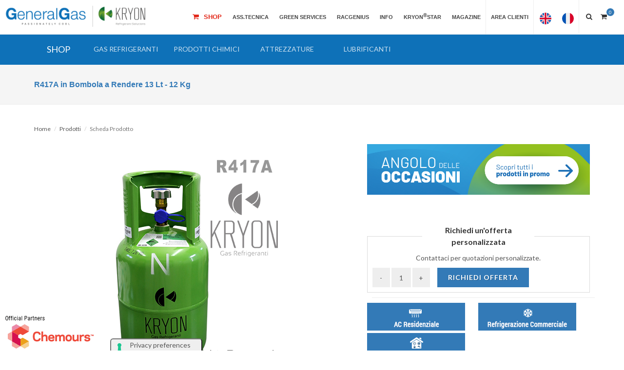

--- FILE ---
content_type: text/html; charset=UTF-8
request_url: https://www.generalgas.it/scheda-prodotto/r417a-freon-isceon-mo59-in-bombola-a-rendere-13-lt-12-kg.html
body_size: 21948
content:

            <!DOCTYPE html PUBLIC "-//W3C//DTD XHTML 1.0 Transitional//EN" "http://www.w3.org/TR/xhtml1/DTD/xhtml1-transitional.dtd">
<html xmlns="http://www.w3.org/1999/xhtml"><head>
    

            <link rel="alternate" href="android-app://ecommerce.generalgas.app/https/www.generalgas.it/scheda-prodotto/r417a-freon-isceon-mo59-in-bombola-a-rendere-13-lt-12-kg.html" />
        <meta http-equiv="content-language" content="it">
                    <title>R417A Freon™ (Isceon) MO59 in Bombola a Rendere 13 Lt</title>
            <meta name='description' content='R-417A è compatibile con lubrificanti tradizionali e di nuova formulazione, compresi olio minerale, alchilbenzene ed estere di polioli.'>
        
        <script type="application/ld+json">
        {
            "@context": "https://schema.org/",
            "@type": "Product",
            "name": "R417A in Bombola a Rendere 13 Lt - 12 Kg",
            "image": [
                "https://www.generalgas.it/userfiles/2020/03/27/1585305477.jpg"
            ],
            "description": "Il refrigerante ideale per retrofit R-417A&nbsp;&egrave; un refrigerante per&nbs",
            "sku": "193",
            "brand": {
                "@type": "Brand",
                "name": "Kryon"
            },
            "review": {
                "@type": "Review",
                "reviewRating": {
                    "@type": "Rating",
                    "ratingValue": "5",
                    "bestRating": "5"
                },
                "author": {
                    "@type": "Person",
                    "name": "Alessandro B."
                }
            },
            "aggregateRating": {
                "@type": "AggregateRating",
                "ratingValue": "5",
                "reviewCount": "1"
            },
            "offers": {
                "@type": "Offer",
                "url": "https://www.generalgas.it/scheda-prodotto/r417a-freon-isceon-mo59-in-bombola-a-rendere-13-lt-12-kg.html",
                "priceCurrency": "EUR",
                "price": "71.35",
                "priceValidUntil": "2026-01-18",
                "itemCondition": "https://schema.org/NewCondition",
                "availability": "https://schema.org/InStock",
                "seller": {
                    "@type": "Organization",
                    "name": "GeneralGas Srl"
                }
            }
        }
    </script>

    <!-- Google Ecommerce Advanced Analytics -->
    <script>
        (function(i, s, o, g, r, a, m) {
            i['GoogleAnalyticsObject'] = r;
            i[r] = i[r] || function() {
                (i[r].q = i[r].q || []).push(arguments)
            }, i[r].l = 1 * new Date();
            a = s.createElement(o),
                m = s.getElementsByTagName(o)[0];
            a.async = 1;
            a.src = g;
            m.parentNode.insertBefore(a, m)
        })(window, document, 'script', '//www.google-analytics.com/analytics.js', 'ga');
        ga('create', 'UA-46084026-2', 'auto');
        ga('require', 'ec');
        ga('ec:addProduct', {
            'id': '193', // Product ID/SKU - Type: string
            'name': 'R417A in Bombola a Rendere 13 Lt - 12 Kg', // Product name - Type: string
            'category': 'Gas', // Product category - Type: string
            'brand': 'GeneralGas', // Product brand - Type: string
            'variant': '', // Variant of the product like color, size etc - Type: string
        });

        ga('ec:setAction', 'detail');
        ga('send', 'pageview');
    </script>
    <!-- Google Ecommerce Advanced Analytics -->

            <meta property="og:image" content="https://www.generalgas.it/userfiles/2020/03/27/1585305477.jpg">
    
    <!--layout_detail - ID 193 -->
    
<meta name="mobile-web-app-capable" content="yes">

<meta http-equiv="Content-Type" content="text/html; charset=utf-8" />
<meta name="author" content="Generalgas" />
<meta name="viewport" content="width=device-width, initial-scale=1" />
<link href="https://fonts.googleapis.com/css?family=Lato:300,400,400italic,600,700|Raleway:300,400,500,600,700|Crete+Round:400italic" rel="stylesheet" type="text/css" />
<link href="https://www.generalgas.it/frontend/templates/generalgas/onepage.css?c=20171001" type="text/css" />
<link rel="stylesheet" type="text/css" href="https://www.generalgas.it/frontend/templates/generalgas/css/bootstrap.css?v=2"  />
<link rel="stylesheet" type="text/css" href="https://www.generalgas.it/frontend/templates/generalgas/style.css"  />
<link rel="stylesheet" type="text/css" href="https://www.generalgas.it/frontend/templates/generalgas/css/dark.css?v=2"  />
<link rel="stylesheet" type="text/css" href="https://www.generalgas.it/frontend/templates/generalgas/css/et-line.css?v=2"  />
<link rel="stylesheet" type="text/css" href="https://www.generalgas.it/frontend/templates/generalgas/css/font-icons.css?v=2"  />
<link rel="stylesheet" type="text/css" href="https://www.generalgas.it/frontend/templates/generalgas/css/animate.css?v=2"  />
<link rel="stylesheet" type="text/css" href="https://www.generalgas.it/frontend/templates/generalgas/css/magnific-popup.css?v=2" />
<link rel="stylesheet" type="text/css" href="https://www.generalgas.it/frontend/templates/generalgas/css/responsive.css?v=18-01-26"  />
<link rel="stylesheet" type="text/css" href="https://www.generalgas.it/frontend/templates/generalgas/include/rs-plugin/css/settings.css?v=2" media="screen" />
<link rel="stylesheet" type="text/css" href="https://www.generalgas.it/frontend/templates/generalgas/include/rs-plugin/css/layers.css?v=2" />
<link rel="stylesheet" type="text/css" href="https://www.generalgas.it/frontend/templates/generalgas/include/rs-plugin/css/navigation.css?v=2" />
<link type="text/css" rel="stylesheet" href="https://www.generalgas.it/frontend/templates/generalgas/js/uploadify/uploadify.css?v=2" />

<script type="text/javascript" src="https://www.generalgas.it/frontend/templates/generalgas/js/jquery.js?v=2"></script>
<script type="text/javascript" src="https://www.generalgas.it/frontend/templates/generalgas/js_original/plugins.js?v=2"></script>
<script type="text/javascript" src="https://www.generalgas.it/frontend/templates/generalgas/include/rs-plugin/js/jquery.themepunch.tools.min.js?v=2"></script>
<script type="text/javascript" src="https://www.generalgas.it/frontend/templates/generalgas/include/rs-plugin/js/jquery.themepunch.revolution.min.js?v=2"></script>
<script type="text/javascript" src="https://www.generalgas.it/frontend/templates/generalgas/js/uploadify/swfobject.js?v=2"></script>
<script type="text/javascript" src="https://www.generalgas.it/frontend/templates/generalgas/js/uploadify/jquery.uploadify.v2.1.4.min.js?v=2"></script>


 
<style>
a#top-cart-trigger {
    margin-top: 14px;
}
</style>

<meta name="facebook-domain-verification" content="8xvwt8vfcdgffjj5mh002yw9ndghwe" />

<link rel="alternate" hreflang="it" href="https://www.generalgas.it/scheda-prodotto/r417a-freon-isceon-mo59-in-bombola-a-rendere-13-lt-12-kg.html" />
<link rel="alternate" hreflang="en" href="https://www.generalgas.eu/scheda-prodotto/r417a-freon-isceon-mo59-in-bombola-a-rendere-13-lt-12-kg.html" />
<meta name="google-site-verification" content="dV0GUlT3bU38bTSpxdfFoosp-kHjMCRkzXSfRPzmXs8" />
<link rel="stylesheet" href="https://cdnjs.cloudflare.com/ajax/libs/font-awesome/4.7.0/css/font-awesome.min.css">
<style>
	#header-wrap { top: 0px !important; }
	#logo img { max-width: 290px; margin-top: 10px; }
</style>

<!-- Facebook Pixel Code 1 -->
<script>
!function(f,b,e,v,n,t,s){if(f.fbq)return;n=f.fbq=function(){n.callMethod?
n.callMethod.apply(n,arguments):n.queue.push(arguments)};if(!f._fbq)f._fbq=n;
n.push=n;n.loaded=!0;n.version='2.0';n.queue=[];t=b.createElement(e);t.async=!0;
t.src=v;s=b.getElementsByTagName(e)[0];s.parentNode.insertBefore(t,s)}(window,
document,'script','https://connect.facebook.net/en_US/fbevents.js');
fbq('init', '1483302958617648'); // Insert your pixel ID here.
fbq('track', 'PageView');
</script>
<noscript><img height="1" width="1" style="display:none"
src="https://www.facebook.com/tr?id=1483302958617648&ev=PageView&noscript=1"
/></noscript>
<!-- DO NOT MODIFY -->
<!-- End Facebook Pixel Code -->

<!-- Facebook Pixel Code 2-->
<script>
!function(f,b,e,v,n,t,s)
{if(f.fbq)return;n=f.fbq=function(){n.callMethod?
n.callMethod.apply(n,arguments):n.queue.push(arguments)};
if(!f._fbq)f._fbq=n;n.push=n;n.loaded=!0;n.version='2.0';
n.queue=[];t=b.createElement(e);t.async=!0;
t.src=v;s=b.getElementsByTagName(e)[0];
s.parentNode.insertBefore(t,s)}(window,document,'script',
'https://connect.facebook.net/en_US/fbevents.js');
 fbq('init', '1756084754500507'); 
fbq('track', 'PageView');
</script>
<noscript>
 <img height="1" width="1" 
src="https://www.facebook.com/tr?id=1756084754500507&ev=PageView
&noscript=1"/>
</noscript>
<!-- End Facebook Pixel Code -->
<script>
  // Define dataLayer and the gtag function.
  window.dataLayer = window.dataLayer || [];
  function gtag(){dataLayer.push(arguments);}

  // Set default consent to 'denied' as a placeholder
  // Determine actual values based on your own requirements
  gtag('consent', 'default', {
    'ad_storage': 'denied',
    'ad_user_data': 'denied',
    'ad_personalization': 'denied',
    'analytics_storage': 'denied'
  });
</script>
<!-- Google Tag Manager -->
<script>(function(w,d,s,l,i){w[l]=w[l]||[];w[l].push({'gtm.start':
new Date().getTime(),event:'gtm.js'});var f=d.getElementsByTagName(s)[0],
j=d.createElement(s),dl=l!='dataLayer'?'&l='+l:'';j.async=true;j.src=
'https://www.googletagmanager.com/gtm.js?id='+i+dl;f.parentNode.insertBefore(j,f);
})(window,document,'script','dataLayer','GTM-KH8JVLD');</script>
<!-- End Google Tag Manager -->
 

<script type="text/javascript">var _iub = _iub || {}; _iub.cons_instructions = _iub.cons_instructions || []; _iub.cons_instructions.push(["init", {api_key: "4VfBIaQTKTC5aOP37zmRXpPIeyxy6xTi"}]);</script><script type="text/javascript" src="https://cdn.iubenda.com/cons/iubenda_cons.js" async></script>

 
<!-- Iubenda Cookie Policy -->

<script type="text/javascript">
var _iub = _iub || [];
_iub.csConfiguration = {"askConsentAtCookiePolicyUpdate":true,"cookiePolicyInOtherWindow":true,"countryDetection":true,"enableFadp":true,"enableLgpd":true,"enableRemoteConsent":true,"enableUspr":true,"floatingPreferencesButtonDisplay":"anchored-bottom-right","lgpdAppliesGlobally":false,"perPurposeConsent":true,"siteId":2170953,"whitelabel":false,"cookiePolicyId":88722136,"floatingPreferencesButtonCaption":true,"banner":{"acceptButtonCaptionColor":"white","acceptButtonColor":"#0073ce","acceptButtonDisplay":true,"backgroundColor":"#5bc0de","closeButtonRejects":true,"customizeButtonCaptionColor":"white","customizeButtonColor":"#212121","customizeButtonDisplay":true,"explicitWithdrawal":true,"listPurposes":true,"ownerName":"GeneralGas","position":"bottom","rejectButtonCaptionColor":"white","rejectButtonColor":"#3173a3","rejectButtonDisplay":true,"showPurposesToggles":true,"showTotalNumberOfProviders":true,"textColor":"white"}};
_iub.csLangConfiguration = {"it":{"cookiePolicyId":88722136,"floatingPreferencesButtonCaption":true},"en":{"cookiePolicyId":27401197,"floatingPreferencesButtonCaption":true},"fr":{"cookiePolicyId":20619284,"floatingPreferencesButtonCaption":true},"de":{"cookiePolicyId":83424091,"floatingPreferencesButtonCaption":true}};
</script>
<script type="text/javascript" src="https://cs.iubenda.com/autoblocking/2170953.js"></script>
<script type="text/javascript" src="//cdn.iubenda.com/cs/gpp/stub.js"></script>
<script type="text/javascript" src="//cdn.iubenda.com/cs/iubenda_cs.js" charset="UTF-8" async></script>
<!-- End - Iubenda Cookie Policy -->    <style>
		
		.ribbon-wrapper-product {
			width: 175px;
			height: 175px;
			overflow: hidden;
			position: absolute;
			top: -3px;
			left: -3px;
			z-index: 9;
		}


        
		.ribbon-product {
			font: bold 15px sans-serif;
			color: #333;
			text-align: center;
			-webkit-transform: rotate(-45deg);
			-moz-transform: rotate(-45deg);
			-ms-transform: rotate(-45deg);
			-o-transform: rotate(-45deg);
			position: relative;
			padding: 7px 0;
			top: 55px;
			left: -50px;
			width: 240px;
			background-color: #f00;
			color: #fff;
			font-size: 20px;
		}
		
        #primary-menu ul li a .flag {
            margin: 28px 0 0 0;
        }

        #page-title {
            padding: 22px 0;
        }

        .h1title {
            font-size: 16px !important;
        }

        /* Portrait tablets and small desktops */
        @media (min-width: 768px) and (max-width: 991px) {
            #page-title {
                padding: 0px 0 !important;
            }

            #page-title h1 {
                font-size: 16px !important;
                margin-top: 71px;
                margin-bottom: 71px;
            }

            #content {
                margin-top: 10px;
            }
        }

        /* Landscape phones and portrait tablets */
        @media (max-width: 767px) {
            #page-title {
                padding: 0px 0 !important;
            }

            #page-title h1 {
                font-size: 16px !important;
                margin-top: 71px;
				margin-bottom: 71px;
            }

            .breadcrumb-container {
                padding-left: 20px;
            }

            #content {
                margin-top: 10px;
            }
        }


        /* Portrait phones and smaller */
        @media (max-width: 480px) {
            #page-title {
                padding: 0px 0 !important;
            }

            #page-title h1 {
                font-size: 16px !important;
                margin-top: 71px;
				margin-bottom: 71px;
            }

            .breadcrumb-container {
                padding-left: 20px;
            }

            #content {
                margin-top: 10px;
            }
        }

        #page-title {
            height: auto;
        }

        .h1title {
            font-size: 22px;
            font-weight: bold !important;
            line-height: 37px !important;
            color: #337ab7 !important;
            position: relative;
            z-index: 70;
        }

        .content-wrap {
            position: relative;
            padding: 20px 0;
        }

        .breadcrumb-container {
            width: 100%;
            margin: 0 auto;
            color: #000;
            height: 40px;
            max-width: 1140px;
            padding-top: 30px;
        }

        #content {
            overflow: hidden;
        }

        .breadcrumb-container .breadcrumb {
            padding-left: 40px;
            position: relative !important;
            top: auto !important;
            left: 0px !important;
        }
        
        h2.h2title {
            font-size: 14px;
            font-weight: 500;
            margin: 0px;
        }        
        
    </style>
    <script>
        function showtab() {
            document.getElementById('tab4').click();
        }
    </script>
</head>
<body class="stretched no-transition">



<!-- Banner App Mobile -->
<div id="app-mobile-banner" class="app-banner" aria-label="Scopri la nostra app mobile" role="region">
  <button class="app-banner__close" aria-label="Chiudi" type="button">&times;</button>
  <div class="app-banner__text">
    <strong>Hai già provato la nostra app?</strong>
  </div>
  <div class="app-banner__stores">
    <a class="store-badge" href="https://apps.apple.com/it/app/generalgas-ecommerce/id6738843886" target="_blank">
      <img src="https://www.generalgas.it/images/app-1.png" alt="Scarica su App Store">
    </a>
    <a class="store-badge" href="https://play.google.com/store/apps/details?id=ecommerce.generalgas.app&hl=it" target="_blank">
      <img src="https://www.generalgas.it/images/app-2.png" alt="Disponibile su Google Play">
    </a>
  </div>
</div>

<style>
  #app-mobile-banner { display: none; }
  @media (max-width: 768px), (hover: none) and (pointer: coarse) {
    #app-mobile-banner { display: flex; }
  }

  .app-banner{
    position: fixed; top: 0; left: 0; right: 0; z-index: 9999;
    display: flex; gap: 12px; align-items: center;
    padding: 12px 14px;
    background: rgba(20,20,20,.96); color: #fff;
    box-shadow: 0 6px 20px rgba(0,0,0,.2);
    backdrop-filter: saturate(140%) blur(6px);
  }
  .app-banner__text{ display:flex; flex-direction:column; line-height:1.2; font-size:14px; }
  .app-banner__text strong{ font-size:10px; }
  .app-banner__stores{ margin-left:auto; display:flex; gap:8px; align-items:center; }
  .store-badge img{ display:block;}
  .app-banner__close{
    appearance:none; border:0; background:transparent; color:#fff;
    font-size:26px !important; line-height:1; cursor:pointer; padding:0 6px;
    opacity:.8;
  }
  .app-banner__close:hover{ opacity:1; }

  /* wrapper con padding quando il banner è visibile */
  body.app-banner-visible #wrapper { padding-top: 64px; }
</style>

<script>
  (function () {
    var KEY = "appBannerDismissed";
    var banner = document.getElementById("app-mobile-banner");
    if (!banner) { return; }

    var dismissedAt = localStorage.getItem(KEY);
    if (dismissedAt) {
      var days = (Date.now() - parseInt(dismissedAt, 10)) / (1000 * 60 * 60 * 24);
      if (days < 30) { banner.remove(); return; }
    }

    // Mostra padding solo se il banner è effettivamente visibile (mobile)
    function showBannerIfVisible() {
      var style = window.getComputedStyle(banner);
      if (style.display !== "none") {
        document.body.classList.add("app-banner-visible");
      }
    }

    // Esegui al load
    showBannerIfVisible();

    // Ricalcola su resize (es. se ridimensiono finestra)
    window.addEventListener("resize", showBannerIfVisible);

    // Gestione chiusura
    banner.querySelector(".app-banner__close").addEventListener("click", function () {
      localStorage.setItem(KEY, Date.now().toString());
      document.body.classList.remove("app-banner-visible");
      banner.remove();
    }, false);
  })();
</script>


<header id="header" class="full-header static-sticky" data-sticky-class="not-dark">
<div id="header-wrap">
<div class="container clearfix full-size-responsive">
<div id="primary-menu-trigger"><i class="icon-reorder"></i></div>
<div id="logo" style="border:none;" class=""> 
<style>
div#logo {
  
    max-width: 380px;
}
img.logoresizer {
    height: auto !important;
}
</style>
<a href="https://www.generalgas.it" class="standard-logo" data-dark-logo="https://www.generalgas.it/frontend/templates/generalgas/images/logo-dark.png">
     <img class="logoresizer" src="https://www.generalgas.it/frontend/templates/generalgas/images/logo.png" alt="General Gas"></a> </div>

    <!-- <a style="left: 0px;position: fixed;right: 0px;bottom: 0px;background: #ffffffd1;width: 270px;border-radius: 0px 10px 0px 0px;z-index: 999999;" target="_blank" href="https://www.honeywell-refrigerants.com/europe/authorised-list/">
    <img class="logo-partner" alt="Honeywell" style="height: 60px; padding: 10px;" src="https://www.generalgas.it/storage/logo-partner-3.png">
    </a> -->
    <div style="left: 0px;position: fixed;right: 0px;bottom: 0px;background: #ffffffd1;width: 207px;border-radius: 0px 10px 0px 0px;z-index: 999999;">
      <img class="logo-partner" alt="Honeywell" style="height: 80px;" src="https://www.generalgas.it/storage/official-partners.gif?v=11-2025">
    </div> 
    
<nav id="primary-menu">
<ul>

<li><a href="https://www.generalgas.it/shop.html">
  <div style="font-size: 13px; color: #E22819; margin-top:-16px;"><i class="icon-shopping-cart"></i> Shop</div>
  </a></li>
	
  <li>
<a href="https://www.generalgas.it/richiesta-intervento-tecnico.html"><div>Ass.Tecnica</div></a>
  </li>
   <li><a href="/greenservices.html" data-href="">
    <div>Green Services</div>
    </a>
    <ul>
      <li><a target="_blank" href="/simply-green/">  <div>Simply Green Pro</div>  </a> </li>
      <li><a target="_blank" href="/simply-green-junior/">  <div>Simply Green Junior</div>  </a> </li>
      <li><a target="_blank" href="/simply-green-faq/">  <div>Simply Green Help Center</div>  </a> </li>
      
      
      <li><a href="/green-watch.html">
        <div>Green Watch</div>
        </a> </li>
           <li><a href="/simplypallet.html">
        <div>Simply Pallet</div>
        </a> </li>
      <li><a href="/bluesky.html">
        <div>Bluesky</div>
        </a> </li>
    </ul>
  </li>
    
    
    <li><a href="/racgenius.html"><div>RACGenius</div></a></li>    
  
  <li><a href="" data-href=""><div>Info</div></a>
    <ul>        
			<li><a href="https://www.generalgas.it/chi-siamo.html"><div>Azienda</div></a></li>
			<li><a href="/f-gas.html" data-href=""><div>F-GAS</div></a></li>    
			<li><a href="/contatti.html"><div>Contatti</div></a></li>
            <li><a href="/lavora-con-noi.html"><div>Lavora con noi</div></a></li>
      			<li><a href="https://www.generalgas.it/prodotti.html"><div>Catalogo</div> </a></li>
			<li>
                <a href="https://www.generalgas.it/gwptoc2.html">
                    <div>
                        Tabella riassuntiva valori GWP gas refrigeranti e TonCO2eq. per tipologia di confezione, secondo nuovo Reg. (EU) 2024/573                                                                                                                    </div>
                </a>
            </li>
                            <li><a href="https://www.generalgas.it/stop-gas-illegali.html">
                  <div>Stop Gas Illegali</div>
                </a></li>
            		</ul>
	</li>
<li><a href="/kryonstar.html"><div>KRYON<sup style="font-size: 11px;top: -4px;">&reg;</sup>STAR</div></a></li>	
<li><a href="/blog/index.htm"><div>Magazine</div></a></li>
	
</ul>
   <div id="top-search">

    <a href="#" id="top-search-trigger"><i class="icon-search3"></i><i class="icon-line-cross"></i></a>
        <div id="top-cart" class="nomargin" style="">
      <a href="https://www.generalgas.it/fastcheckout.php"><i class="icon-shopping-cart"></i><span>0</span></a>
	</div> 
         
    <form action="https://www.generalgas.it/search-result-new.html" method="get">
        <input type="text" name="q" class="form-control" value="" placeholder="Cerca prodotto...">
        <button type='submit' style="none">Search</button>
    </form>
</div>


<ul>
  <li><a class=" side-panel-trigger" href="#">
    <div>Area Clienti</div>
    </a> </li>
</ul>
<ul style="margin-top:-2px;">
<li>
<li>
	<a href="https://www.generalgas.eu/scheda-prodotto/r417a-freon-isceon-mo59-in-bombola-a-rendere-13-lt-12-kg.html">
	<div class="flag"><img width="24" height="24" alt="English Language"  title="English"  src="https://www.generalgas.it/images/flag/flag-uk.png"></div>
	</a>
</li>
<li>
	<a href="https://www.generalgas.fr/scheda-prodotto/r417a-freon-isceon-mo59-in-bombola-a-rendere-13-lt-12-kg.html">
	<div class="flag"><img width="24" height="24" alt="French Language" title="French"  src="https://www.generalgas.it/images/flag/flag-fr.png"></div>
	</a>
</li>
	</ul>
</nav>
</div>
</div>
</header>
<div class="body-overlay"></div>
<div id="side-panel">
  <div id="side-panel-trigger-close" class="side-panel-trigger"><a href="#"><i class="icon-line-cross"></i></a></div>
  <div class="side-panel-wrap">
        <div class="widget quick-contact-widget clearfix">
      <h4 style="margin-bottom:5px;">Sono Gi&agrave; Registrato</h4>
      Se hai gi&agrave; un account, effettua il login con le tue credenziali<br />
      <br />
      <form id="login-header-form" action="https://www.generalgas.it/checklogin.php" method="post"class=" nobottommargin">
        <div class="form-process"></div>
        <input type="text" class="required sm-form-control email input-block-level" name="customer_email" placeholder="Email" />
        <input type="password" class="required sm-form-control password" name="customer_password" placeholder="Password" />
        <button type="submit" class="button button-small button-3d nomargin g-recaptcha" data-sitekey="6LfYlGspAAAAAB0gRchFwm-D-rcnAaow866t5nq3" data-callback='onSubmit' data-action='submit' value="submit">Accedi</button>
      </form>
      <br />
      <a href="#" class="button button-mini button-3d nomargin" data-toggle="modal" data-target="#myModal">Password dimenticata?</a> </div>
    <div class="widget quick-contact-widget clearfix">
      <h4>Sei un nuovo Cliente?<br />
       Registrati Ora </h4>
      Creando un account potrai effettuare l'acquisto e accedere ad altri servizi<br />
      <br />
      <div class="quick-contact-form-result"></div>
      <a href="https://www.generalgas.it/register_standard.php" class="button button-small button-3d nomargin">Registrati</a> </div>
      </div>
</div>
<script src="https://www.google.com/recaptcha/api.js"></script>
 <script>
   function onSubmit(token) {
     if ($('#login-header-form')[0].reportValidity()) {
      document.getElementById("login-header-form").submit();
     }
   }
 </script><div style="clear:both;"></div>
    <div style="background: #0e71b8; clear: both;">
        <style>
.shopnav { max-width: 1120px; }
.shopnav ul.navbar-nav.mr-auto { padding: 0px !important; }
.shopnav a.navbar-brand { height: 61px; line-height: 30px; }	
</style>
<nav class="navbar navbar-expand-lg navbar-dark bg-primary shopnav" style="margin:0 auto;">
	<a class="navbar-brand" href="https://www.generalgas.it/shop.html" style="width: 100px; color: #fff;">SHOP</a>
	
	<button class="navbar-toggler collapsed mobilemenubtn" type="button" data-toggle="collapse" data-target="#navbarSupportedContent" aria-controls="navbarSupportedContent" aria-expanded="false" aria-label="Toggle navigation">
		<span><i class="fa fa-bars"></i></span>
	</button>
	
	<div class="collapse navbar-collapse" id="navbarSupportedContent">	
		<ul class="navbar-nav mr-auto" style="float: left;">
				 
 				 <li class="nav-item dropdown">
					<a class="nav-link dropdown-toggle" style="text-transform: uppercase" href="#" id="navbarDropdown" role="button" data-toggle="dropdown" aria-haspopup="true" aria-expanded="false"><br><div class="">Gas Refrigeranti</div></a>
					<div class="dropdown-menu" aria-labelledby="navbarDropdown">
													<a class="dropdown-item" href="https://www.generalgas.it/shop/r1233zd-e.html">
								<div class="catlink">R1233zd(e)</div>
							</a>
							<div class="dropdown-divider"></div>
														<a class="dropdown-item" href="https://www.generalgas.it/shop/r1234yf-kryon-hfo.html">
								<div class="catlink">R1234yf Kryon® HFO</div>
							</a>
							<div class="dropdown-divider"></div>
														<a class="dropdown-item" href="https://www.generalgas.it/shop/r1234ze-solstice-hfo-ze-grado-refrigerazione.html">
								<div class="catlink">R1234ze Solstice® HFO ze grado refrigerazione</div>
							</a>
							<div class="dropdown-divider"></div>
														<a class="dropdown-item" href="https://www.generalgas.it/shop/1234ze-solstice-hfo-ze-ba-pg-aerosol-ed-espansi.html">
								<div class="catlink">1234ze Solstice®  HFO ze BA&PG (aerosol ed espansi)</div>
							</a>
							<div class="dropdown-divider"></div>
														<a class="dropdown-item" href="https://www.generalgas.it/shop/r134a-kryon-134a-vergine-e-rigenerato.html">
								<div class="catlink">R134a Kryon® 134a (vergine e rigenerato)</div>
							</a>
							<div class="dropdown-divider"></div>
														<a class="dropdown-item" href="https://www.generalgas.it/shop/r23-kryon-23.html">
								<div class="catlink">R23 Kryon® 23</div>
							</a>
							<div class="dropdown-divider"></div>
														<a class="dropdown-item" href="https://www.generalgas.it/shop/r236fa-kryon-236fa.html">
								<div class="catlink">R236fa Kryon® 236fa</div>
							</a>
							<div class="dropdown-divider"></div>
														<a class="dropdown-item" href="https://www.generalgas.it/shop/r245fa-kryon-245fa.html">
								<div class="catlink">R245fa Kryon® 245fa</div>
							</a>
							<div class="dropdown-divider"></div>
														<a class="dropdown-item" href="https://www.generalgas.it/shop/r290-kryon-290-propano-c3h8-grado-refrigerazione.html">
								<div class="catlink">R290 Kryon® 290 propano C3H8 grado refrigerazione</div>
							</a>
							<div class="dropdown-divider"></div>
														<a class="dropdown-item" href="https://www.generalgas.it/shop/r32-kryon-32.html">
								<div class="catlink">R32 Kryon® 32</div>
							</a>
							<div class="dropdown-divider"></div>
														<a class="dropdown-item" href="https://www.generalgas.it/shop/r404a-kryon-404a-rigenerato.html">
								<div class="catlink">R404A Kryon® 404A (rigenerato)</div>
							</a>
							<div class="dropdown-divider"></div>
														<a class="dropdown-item" href="https://www.generalgas.it/shop/r407a-kryon-407a.html">
								<div class="catlink">R407A Kryon® 407A</div>
							</a>
							<div class="dropdown-divider"></div>
														<a class="dropdown-item" href="https://www.generalgas.it/shop/r407c-kryon-407c-vergine-e-rigenerato.html">
								<div class="catlink">R407C Kryon® 407C (vergine e rigenerato)</div>
							</a>
							<div class="dropdown-divider"></div>
														<a class="dropdown-item" href="https://www.generalgas.it/shop/r407f-performax-lt-by-honeywell.html">
								<div class="catlink">R407F Performax™ LT by Honeywell</div>
							</a>
							<div class="dropdown-divider"></div>
														<a class="dropdown-item" href="https://www.generalgas.it/shop/r407h-kryon-407h.html">
								<div class="catlink">R407H - Kryon® 407H</div>
							</a>
							<div class="dropdown-divider"></div>
														<a class="dropdown-item" href="https://www.generalgas.it/shop/r410a-kryon-410a-vergine-e-rigenerato.html">
								<div class="catlink">R410A Kryon® 410A (vergine e rigenerato)</div>
							</a>
							<div class="dropdown-divider"></div>
														<a class="dropdown-item" href="https://www.generalgas.it/shop/r417a-freon-isceon-mo59.html">
								<div class="catlink">R417A Freon™ (Isceon) MO59</div>
							</a>
							<div class="dropdown-divider"></div>
														<a class="dropdown-item" href="https://www.generalgas.it/shop/r422d-kryon-422d-rigenerato.html">
								<div class="catlink">R422D Kryon® 422D (rigenerato)</div>
							</a>
							<div class="dropdown-divider"></div>
														<a class="dropdown-item" href="https://www.generalgas.it/shop/r427a-fx-100.html">
								<div class="catlink">R427A (FX-100)</div>
							</a>
							<div class="dropdown-divider"></div>
														<a class="dropdown-item" href="https://www.generalgas.it/shop/r434a-kryon-434a-rigenerato-e-vergine.html">
								<div class="catlink">R434A Kryon® 434A (rigenerato e vergine)</div>
							</a>
							<div class="dropdown-divider"></div>
														<a class="dropdown-item" href="https://www.generalgas.it/shop/r437a-freon-isceon-mo49-plus.html">
								<div class="catlink">R437A Freon™ (Isceon) MO49 Plus</div>
							</a>
							<div class="dropdown-divider"></div>
														<a class="dropdown-item" href="https://www.generalgas.it/shop/r438a-freon-isceon-mo99.html">
								<div class="catlink">R438A Freon™ (Isceon) MO99</div>
							</a>
							<div class="dropdown-divider"></div>
														<a class="dropdown-item" href="https://www.generalgas.it/shop/r448a-solstice-n40.html">
								<div class="catlink">R448A Solstice® N40</div>
							</a>
							<div class="dropdown-divider"></div>
														<a class="dropdown-item" href="https://www.generalgas.it/shop/r449a-opteon-xp40.html">
								<div class="catlink">R449A Opteon® XP40</div>
							</a>
							<div class="dropdown-divider"></div>
														<a class="dropdown-item" href="https://www.generalgas.it/shop/r450a-solstice-n13.html">
								<div class="catlink">R450A Solstice® N13</div>
							</a>
							<div class="dropdown-divider"></div>
														<a class="dropdown-item" href="https://www.generalgas.it/shop/r452a-opteon-xp44.html">
								<div class="catlink">R452A Opteon® XP44</div>
							</a>
							<div class="dropdown-divider"></div>
														<a class="dropdown-item" href="https://www.generalgas.it/shop/r452b-solstice-l41y-opteon-xl55.html">
								<div class="catlink">R452B - (Solstice® L41y / Opteon® XL55)</div>
							</a>
							<div class="dropdown-divider"></div>
														<a class="dropdown-item" href="https://www.generalgas.it/shop/r454a-opteon-xl40.html">
								<div class="catlink">R454A - Opteon® XL40</div>
							</a>
							<div class="dropdown-divider"></div>
														<a class="dropdown-item" href="https://www.generalgas.it/shop/r454b-opteon-xl41.html">
								<div class="catlink">R454B - Opteon® XL41</div>
							</a>
							<div class="dropdown-divider"></div>
														<a class="dropdown-item" href="https://www.generalgas.it/shop/r454c-opteon-xl20.html">
								<div class="catlink">R454C - Opteon® XL20</div>
							</a>
							<div class="dropdown-divider"></div>
														<a class="dropdown-item" href="https://www.generalgas.it/shop/r455a-honeywell-solstice-l40x.html">
								<div class="catlink">R455A Honeywell Solstice® L40X</div>
							</a>
							<div class="dropdown-divider"></div>
														<a class="dropdown-item" href="https://www.generalgas.it/shop/r456a-kryon-456a.html">
								<div class="catlink">R456A Kryon® 456A</div>
							</a>
							<div class="dropdown-divider"></div>
														<a class="dropdown-item" href="https://www.generalgas.it/shop/r507-kryon-507-rigenerato.html">
								<div class="catlink">R507 Kryon® 507 (rigenerato)</div>
							</a>
							<div class="dropdown-divider"></div>
														<a class="dropdown-item" href="https://www.generalgas.it/shop/r508b-freon-95.html">
								<div class="catlink">R508B Freon™ 95</div>
							</a>
							<div class="dropdown-divider"></div>
														<a class="dropdown-item" href="https://www.generalgas.it/shop/r513a-opteon-xp10.html">
								<div class="catlink">R513A Opteon® XP10</div>
							</a>
							<div class="dropdown-divider"></div>
														<a class="dropdown-item" href="https://www.generalgas.it/shop/r515b-honeywell-solstice-n15.html">
								<div class="catlink">R515B Honeywell Solstice® N15</div>
							</a>
							<div class="dropdown-divider"></div>
														<a class="dropdown-item" href="https://www.generalgas.it/shop/r600a-kryon-600a-isobutano-c4h10.html">
								<div class="catlink">R600a Kryon® 600a isobutano C4H10</div>
							</a>
							<div class="dropdown-divider"></div>
														<a class="dropdown-item" href="https://www.generalgas.it/shop/r744-kryon-744-co2-anidride-carbonica-grado-refrigerazione.html">
								<div class="catlink">R744 Kryon® 744 CO2 - anidride carbonica grado refrigerazione</div>
							</a>
							<div class="dropdown-divider"></div>
														<a class="dropdown-item" href="https://www.generalgas.it/shop/r473a-klea-473a.html">
								<div class="catlink">R473A - Klea® 473A</div>
							</a>
							<div class="dropdown-divider"></div>
								              
					</div>
				</li>
				 
 				 <li class="nav-item dropdown">
					<a class="nav-link dropdown-toggle" style="text-transform: uppercase" href="#" id="navbarDropdown" role="button" data-toggle="dropdown" aria-haspopup="true" aria-expanded="false"><br><div class="">Prodotti Chimici</div></a>
					<div class="dropdown-menu" aria-labelledby="navbarDropdown">
													<a class="dropdown-item" href="https://www.generalgas.it/shop/kit-prodotti-chimici-assortiti-per-pulizia-evaporatori-e-condensatori.html">
								<div class="catlink">Kit prodotti chimici assortiti per pulizia evaporatori e condensatori</div>
							</a>
							<div class="dropdown-divider"></div>
														<a class="dropdown-item" href="https://www.generalgas.it/shop/fluidi-secondari-temper.html">
								<div class="catlink">Fluidi Secondari - TEMPER</div>
							</a>
							<div class="dropdown-divider"></div>
														<a class="dropdown-item" href="https://www.generalgas.it/shop/fluidi-secondari-glicoli-etilenici-e-propilenici-gk-lab.html">
								<div class="catlink">Fluidi Secondari - Glicoli Etilenici e Propilenici GK Lab™</div>
							</a>
							<div class="dropdown-divider"></div>
														<a class="dropdown-item" href="https://www.generalgas.it/shop/pulizia-evaporatori-gk-lab.html">
								<div class="catlink">Pulizia Evaporatori - GK Lab™</div>
							</a>
							<div class="dropdown-divider"></div>
														<a class="dropdown-item" href="https://www.generalgas.it/shop/pulizia-condensatori-gk-lab.html">
								<div class="catlink">Pulizia Condensatori - GK Lab™</div>
							</a>
							<div class="dropdown-divider"></div>
														<a class="dropdown-item" href="https://www.generalgas.it/shop/solventi-e-liquidi-lavaggio-linee-frigorifere-gk-lab.html">
								<div class="catlink">Solventi e Liquidi Lavaggio Linee Frigorifere GK Lab™</div>
							</a>
							<div class="dropdown-divider"></div>
														<a class="dropdown-item" href="https://www.generalgas.it/shop/eliminazione-depositi-di-calcare-gk-lab.html">
								<div class="catlink">Eliminazione Depositi di Calcare - GK Lab™</div>
							</a>
							<div class="dropdown-divider"></div>
														<a class="dropdown-item" href="https://www.generalgas.it/shop/cercafughe-e-dye-gk-lab-per-impianti-refrigerazione-condizionamento-auto-a-c.html">
								<div class="catlink">Cercafughe e Dye - GK Lab™ per Impianti Refrigerazione, Condizionamento, Auto A/C</div>
							</a>
							<div class="dropdown-divider"></div>
														<a class="dropdown-item" href="https://www.generalgas.it/shop/turafalle-per-perdite-di-gas-refrigerante-gk-lab.html">
								<div class="catlink">Turafalle per Perdite di Gas Refrigerante GK Lab™</div>
							</a>
							<div class="dropdown-divider"></div>
														<a class="dropdown-item" href="https://www.generalgas.it/shop/additivi-per-acidita-umidita-depositi-di-olio-e-perdite-di-gas-refrigerante-gk-lab.html">
								<div class="catlink">Additivi per Acidità, Umidità, Depositi di Olio e Perdite di Gas Refrigerante - GK Lab™</div>
							</a>
							<div class="dropdown-divider"></div>
														<a class="dropdown-item" href="https://www.generalgas.it/shop/flashbk-pulitore-chimico-superfici-metalliche-saldatura-e-saldobrasatura.html">
								<div class="catlink">FlashBk® - pulitore chimico superfici metalliche (saldatura e saldobrasatura)</div>
							</a>
							<div class="dropdown-divider"></div>
														<a class="dropdown-item" href="https://www.generalgas.it/shop/disinfettanti-pmc-e-igienizzanti.html">
								<div class="catlink">Disinfettanti PMC e igienizzanti</div>
							</a>
							<div class="dropdown-divider"></div>
														<a class="dropdown-item" href="https://www.generalgas.it/shop/trattamenti-purificanti.html">
								<div class="catlink">Trattamenti Purificanti</div>
							</a>
							<div class="dropdown-divider"></div>
														<a class="dropdown-item" href="https://www.generalgas.it/shop/auto-pulizia-dpf-filtri-antiparticolato-diesel.html">
								<div class="catlink">Auto - Pulizia DPF Filtri Antiparticolato Diesel</div>
							</a>
							<div class="dropdown-divider"></div>
														<a class="dropdown-item" href="https://www.generalgas.it/shop/turafalle-per-impianti-di-raffreddamento-autoveicoli.html">
								<div class="catlink">Turafalle per Impianti di Raffreddamento Autoveicoli</div>
							</a>
							<div class="dropdown-divider"></div>
														<a class="dropdown-item" href="https://www.generalgas.it/shop/turafalle-per-olio-motore-automotive.html">
								<div class="catlink">Turafalle per Olio Motore (Automotive)</div>
							</a>
							<div class="dropdown-divider"></div>
														<a class="dropdown-item" href="https://www.generalgas.it/shop/liquidi-di-lavaggio-impianti-raffreddamento-auto.html">
								<div class="catlink">Liquidi di Lavaggio Impianti Raffreddamento Auto</div>
							</a>
							<div class="dropdown-divider"></div>
								              
					</div>
				</li>
				 
 				 <li class="nav-item dropdown">
					<a class="nav-link dropdown-toggle" style="text-transform: uppercase" href="#" id="navbarDropdown" role="button" data-toggle="dropdown" aria-haspopup="true" aria-expanded="false"><br><div class="">Attrezzature</div></a>
					<div class="dropdown-menu" aria-labelledby="navbarDropdown">
													<a class="dropdown-item" href="https://www.generalgas.it/shop/racgenius-pro-sistema-combinato-hardware-software-per-monitoraggio-e-ottimizzazione-energetica-di-sistemi-hvacr.html">
								<div class="catlink">RacGenius PRO - sistema combinato hardware + software per monitoraggio e ottimizzazione energetica di sistemi HVACR</div>
							</a>
							<div class="dropdown-divider"></div>
														<a class="dropdown-item" href="https://www.generalgas.it/shop/kit-per-saldobrasatura-bombolette-ossigeno-e-gas-combustibili-map.html">
								<div class="catlink">Kit per saldobrasatura, bombolette ossigeno e gas combustibili MAP</div>
							</a>
							<div class="dropdown-divider"></div>
														<a class="dropdown-item" href="https://www.generalgas.it/shop/kit-attrezzature-completi-gk-tools.html">
								<div class="catlink">Kit attrezzature completi GK Tools™</div>
							</a>
							<div class="dropdown-divider"></div>
														<a class="dropdown-item" href="https://www.generalgas.it/shop/attrezzature-hvacr-cartellatrici-e-lubrificante-per-cartelle.html">
								<div class="catlink">Attrezzature HVACR - Cartellatrici e lubrificante per cartelle</div>
							</a>
							<div class="dropdown-divider"></div>
														<a class="dropdown-item" href="https://www.generalgas.it/shop/attrezzature-hvacr-curvatubi.html">
								<div class="catlink">Attrezzature HVACR - Curvatubi</div>
							</a>
							<div class="dropdown-divider"></div>
														<a class="dropdown-item" href="https://www.generalgas.it/shop/attrezzature-hvacr-espansori-per-tubi.html">
								<div class="catlink">Attrezzature HVACR - Espansori per tubi</div>
							</a>
							<div class="dropdown-divider"></div>
														<a class="dropdown-item" href="https://www.generalgas.it/shop/attrezzature-hvacr-tagliatubi-e-sbavatori-per-tubi.html">
								<div class="catlink">Attrezzature HVACR - Tagliatubi e sbavatori per tubi</div>
							</a>
							<div class="dropdown-divider"></div>
														<a class="dropdown-item" href="https://www.generalgas.it/shop/estrattori-valvole-schrader.html">
								<div class="catlink">Estrattori valvole Schrader</div>
							</a>
							<div class="dropdown-divider"></div>
														<a class="dropdown-item" href="https://www.generalgas.it/shop/attrezzature-hvacr-utensili-vari.html">
								<div class="catlink">Attrezzature HVACR - Utensili Vari</div>
							</a>
							<div class="dropdown-divider"></div>
														<a class="dropdown-item" href="https://www.generalgas.it/shop/cercafughe-elettronici-a-infrarossi-e-diodo-riscaldato-schiuma-millebolle-spray.html">
								<div class="catlink">Cercafughe Elettronici a Infrarossi e Diodo Riscaldato, schiuma millebolle spray</div>
							</a>
							<div class="dropdown-divider"></div>
														<a class="dropdown-item" href="https://www.generalgas.it/shop/recuperatori-per-gas-refrigeranti-a1-a2l-e-a3-r290-propano.html">
								<div class="catlink">Recuperatori per gas refrigeranti A1, A2L e A3 (R290 propano)</div>
							</a>
							<div class="dropdown-divider"></div>
														<a class="dropdown-item" href="https://www.generalgas.it/shop/kit-pressurizzazione-azoto-e-azoidro-tester-sistemi-refrigerazione-e-aria-condizionata.html">
								<div class="catlink">Kit pressurizzazione Azoto e Azoidro + Tester Sistemi Refrigerazione e Aria Condizionata</div>
							</a>
							<div class="dropdown-divider"></div>
														<a class="dropdown-item" href="https://www.generalgas.it/shop/pompe-e-tubazioni-per-alto-vuoto-di-sistemi-hvacr.html">
								<div class="catlink">Pompe e tubazioni per alto vuoto di sistemi HVACR</div>
							</a>
							<div class="dropdown-divider"></div>
														<a class="dropdown-item" href="https://www.generalgas.it/shop/gruppi-manometrici-digitali-vacuometri-e-sonde-bluetooth-di-pressione-temperatura-umidita.html">
								<div class="catlink">Gruppi Manometrici Digitali, vacuometri e sonde bluetooth di pressione, temperatura, umidità</div>
							</a>
							<div class="dropdown-divider"></div>
														<a class="dropdown-item" href="https://www.generalgas.it/shop/gruppi-manometrici-analogici.html">
								<div class="catlink">Gruppi Manometrici Analogici</div>
							</a>
							<div class="dropdown-divider"></div>
														<a class="dropdown-item" href="https://www.generalgas.it/shop/bilance-elettroniche-per-carica-gas-refrigeranti.html">
								<div class="catlink">Bilance elettroniche per carica gas refrigeranti</div>
							</a>
							<div class="dropdown-divider"></div>
														<a class="dropdown-item" href="https://www.generalgas.it/shop/strumentazione-elettronica-per-diagnosi-sistemi-refrigerazione-ac.html">
								<div class="catlink">Strumentazione elettronica per Diagnosi sistemi Refrigerazione &AC</div>
							</a>
							<div class="dropdown-divider"></div>
														<a class="dropdown-item" href="https://www.generalgas.it/shop/zaini-porta-utensili-hvacr-originali-fieldpiece.html">
								<div class="catlink">Zaini porta utensili HVACR (originali Fieldpiece)</div>
							</a>
							<div class="dropdown-divider"></div>
														<a class="dropdown-item" href="https://www.generalgas.it/shop/tubazioni-di-carica-e-recupero-per-gas-refrigeranti.html">
								<div class="catlink">Tubazioni di carica e recupero per gas refrigeranti</div>
							</a>
							<div class="dropdown-divider"></div>
														<a class="dropdown-item" href="https://www.generalgas.it/shop/pompe-per-carico-olio-refrigerazione-sistemi-hvacr.html">
								<div class="catlink">Pompe per carico olio refrigerazione sistemi HVACR</div>
							</a>
							<div class="dropdown-divider"></div>
														<a class="dropdown-item" href="https://www.generalgas.it/shop/tester-lubrificanti.html">
								<div class="catlink">Tester Lubrificanti</div>
							</a>
							<div class="dropdown-divider"></div>
														<a class="dropdown-item" href="https://www.generalgas.it/shop/pulitrici-e-sistemi-di-lavaggio-impianti-aria-condizionata-refrigerazione.html">
								<div class="catlink">Pulitrici e sistemi di lavaggio impianti Aria Condizionata & Refrigerazione</div>
							</a>
							<div class="dropdown-divider"></div>
														<a class="dropdown-item" href="https://www.generalgas.it/shop/pompe-di-scarico-condensa-a-c-pompe-di-calore-refrigerazione.html">
								<div class="catlink">Pompe di scarico condensa A/C, Pompe di Calore, Refrigerazione</div>
							</a>
							<div class="dropdown-divider"></div>
														<a class="dropdown-item" href="https://www.generalgas.it/shop/adattatori-rubinetti-shut-off-depressori-filtri-valvole-gk-tools.html">
								<div class="catlink">Adattatori, rubinetti, shut-off, depressori, filtri, valvole GK Tools™</div>
							</a>
							<div class="dropdown-divider"></div>
														<a class="dropdown-item" href="https://www.generalgas.it/shop/sensori-e-centraline-di-rilevazione-perdite-di-gas-refrigeranti-in-ambiente.html">
								<div class="catlink">Sensori e centraline di rilevazione perdite di gas refrigeranti in ambiente</div>
							</a>
							<div class="dropdown-divider"></div>
														<a class="dropdown-item" href="https://www.generalgas.it/shop/compressore-a-batteria-ricaricabile.html">
								<div class="catlink">Compressore a batteria ricaricabile</div>
							</a>
							<div class="dropdown-divider"></div>
														<a class="dropdown-item" href="https://www.generalgas.it/shop/bombole-t-ped-gas-refrigeranti-vuote.html">
								<div class="catlink">Bombole T-PED gas refrigeranti (vuote)</div>
							</a>
							<div class="dropdown-divider"></div>
														<a class="dropdown-item" href="https://www.generalgas.it/shop/raccordi-rapidi-e-adattatori-auto.html">
								<div class="catlink">Raccordi Rapidi e Adattatori Auto</div>
							</a>
							<div class="dropdown-divider"></div>
														<a class="dropdown-item" href="https://www.generalgas.it/shop/kit-bombole-ossigeno-e-acetilene-industriali-per-saldatura-riduttori-di-pressione-torce-carrelli-valvole-sicurezza.html">
								<div class="catlink">Kit bombole ossigeno e acetilene industriali per saldatura, riduttori di pressione, torce, carrelli, valvole sicurezza</div>
							</a>
							<div class="dropdown-divider"></div>
														<a class="dropdown-item" href="https://www.generalgas.it/shop/bombole-5-14-litri-azoto-ossigeno-e-acetilene-piu-ricariche-cambio-immediato-vuoto-contro-pieno.html">
								<div class="catlink">Bombole 5-14 litri Azoto, Ossigeno e Acetilene più ricariche (cambio immediato vuoto contro pieno)</div>
							</a>
							<div class="dropdown-divider"></div>
														<a class="dropdown-item" href="https://www.generalgas.it/shop/bombolette-co2-argon-miscela-ar-co2-e-riduttori-linea-g-tec.html">
								<div class="catlink">Bombolette CO2, Argon, miscela Ar/CO2 e riduttori linea G-TEC</div>
							</a>
							<div class="dropdown-divider"></div>
								              
					</div>
				</li>
				 
 				 <li class="nav-item dropdown">
					<a class="nav-link dropdown-toggle" style="text-transform: uppercase" href="#" id="navbarDropdown" role="button" data-toggle="dropdown" aria-haspopup="true" aria-expanded="false"><br><div class="">Lubrificanti</div></a>
					<div class="dropdown-menu" aria-labelledby="navbarDropdown">
													<a class="dropdown-item" href="https://www.generalgas.it/shop/lubrificanti-pve-polivinil-etere-idemitsu-per-compressori-sistemi-havcr.html">
								<div class="catlink">Lubrificanti PVE (polivinil etere) Idemitsu per compressori sistemi HAVCR</div>
							</a>
							<div class="dropdown-divider"></div>
														<a class="dropdown-item" href="https://www.generalgas.it/shop/lubrificanti-poe-per-refrigerazione-condizionamento-hvacr.html">
								<div class="catlink">Lubrificanti POE per Refrigerazione & Condizionamento (HVACR)</div>
							</a>
							<div class="dropdown-divider"></div>
														<a class="dropdown-item" href="https://www.generalgas.it/shop/lubrificanti-hvacr-emkarate-poe.html">
								<div class="catlink">Lubrificanti HVACR Emkarate® POE</div>
							</a>
							<div class="dropdown-divider"></div>
														<a class="dropdown-item" href="https://www.generalgas.it/shop/lubrificanti-poe-e-pag-per-co2-r-744-refrigerazione-commerciale.html">
								<div class="catlink">Lubrificanti POE e PAG per CO2 R-744 (refrigerazione commerciale)</div>
							</a>
							<div class="dropdown-divider"></div>
														<a class="dropdown-item" href="https://www.generalgas.it/shop/lubrificanti-pag-per-hc-idrocarburi-r290-e-r600a.html">
								<div class="catlink">Lubrificanti PAG per HC (idrocarburi R290 e R600a)</div>
							</a>
							<div class="dropdown-divider"></div>
														<a class="dropdown-item" href="https://www.generalgas.it/shop/lubrificanti-pag-e-poe-per-condizionamento-auto-anche-con-tracciante.html">
								<div class="catlink">Lubrificanti PAG e POE per Condizionamento Auto (anche con tracciante)</div>
							</a>
							<div class="dropdown-divider"></div>
														<a class="dropdown-item" href="https://www.generalgas.it/shop/lubrificante-con-protezione-anticorrosiva-per-pompe-acqua-auto.html">
								<div class="catlink">Lubrificante con Protezione Anticorrosiva per Pompe Acqua (AUTO)</div>
							</a>
							<div class="dropdown-divider"></div>
								              
					</div>
				</li>
			  
		</ul>
	</div>
</nav>        <div style="clear:both;"></div>
    </div>
<div style="clear:both;"></div>
    <section id="page-title">
        <div class="container clearfix">
            <h1 class="h1title">R417A in Bombola a Rendere 13 Lt - 12 Kg</h1>                                                            <h2 class="h2title"></h2>                                                                        
        </div>
    </section>

    <section>
        <div class="container clearfix">
            <br>
            <style>
                @media (max-width: 767px) {
                    .content-wrap-2 {
                        padding: 20px 0 !important;
                    }
                }

                @media (max-width: 767px) {
                    .content-wrap {
                        margin-top: 0px !important;
                    }
                }


                .content-wrap-2 {
                    position: relative;
                    padding: 30px 0;
                }

                .navbar-brand {
                    float: left;
                    padding: 15px 15px;
                    font-size: 18px;
                    line-height: 20px;
                    height: 50px;
                }


                .navbar-dark .navbar-nav .nav-link {
                    color: rgba(255, 255, 255, 0.8);
                }

                .navbar-dark .navbar-nav .nav-link:hover,
                .navbar-dark .navbar-nav .nav-link:focus {
                    color: rgb(255, 255, 255);
                }

                @media (min-width: 992px) {
                    .navbar-expand-lg .navbar-nav .nav-link {
                        padding-right: 1.5rem;
                        padding-left: .5rem;
                    }
                }

                .bg-primary {
                    background-color: #0e71b8 !important;
                }

                .dropdown-menu {
                    font-size: 14px;
                    color: #337AB7;
                }


                .max-w-100 {
                    max-width: 100%;
                }


                .bg-div {
                    height: 300px;
                    background-size: cover;
                    background-position: center center;
                }

                .box-hover:hover {
                    opacity: 0.7;
                    box-shadow: 0 0 35px rgba(0, 0, 0, 0.14);
                    transition: all .3s ease-in-out;
                    cursor: pointer;
                }

                .titolo-box {
                    position: absolute;
                    width: 100%;
                    margin-top: 20%;
                    text-align: center;
                }

                @media (max-width: 768px) {

                    .bg-div-1,
                    .bg-div {
                        height: 210px !important;
                    }
                }

                @media (max-width: 479px) {

                    .bg-div-1,
                    .bg-div {
                        height: 300px !important;
                    }
                }



                .bg-div-1 {
                    height: 300px;
                    background-size: cover;
                    background-position: center right;
                }



                .clients-grid li a:hover {
                    opacity: 0.7 !important;
                    transition: all .3s ease-in-out !important;
                }

                .clients-grid li a img {
                    border-radius: 10px;
                    border-bottom: 5px solid #0101011c;
                }



                .shopnav {
                    border-radius: 3px;
                    margin-bottom: 0px;
                }

                .postcontent-categorie {
                    width: 100%;
                }

                .product-categorie .product {
                    margin: 0 30px 30px 0;
                    width: 252px;
                    padding: 20px;
                    box-shadow: 0 0 10px rgba(0, 0, 0, 0.10);
                    border-radius: 5px;
                }

                .product-categorie .product:hover {
                    box-shadow: 0 0 35px rgba(0, 0, 0, 0.14);
                    transition: all .3s ease-in-out;
                }

                .product-image {
                    width: auto;
                    height: auto;
                    padding: 15px;
                }

                .product-overlay a {
                    color: #fefefe !important;
                    background-color: #337ab79e !important;
                }

                .product-overlay a:hover {
                    background-color: #337ab7 !important;
                    color: #FFF !important;
                }

                .mb-80 {
                    margin-bottom: 80px;
                }

                .product-image>a,
                .product-image .slide a,
                .product-image img {
                    width: auto !important;
                    height: auto !important;
                }

                .product-image {
                    height: auto !important;
                }


                a.box-link {
                    display: block;
                    padding: 5px;
                    height: 100%;
                }

                ul.navbar-nav.mr-auto {
                    list-style: none;
                }

                .scw-switcher-wrap,
                .scw-trigger-icon {
                    position: fixed;
                    left: auto;
                    background-color: #fff
                }

                .scw-trigger-icon {
                    width: 44px;
                    height: 44px;
                    top: 121px;
                    right: 26px;
                    border: 0;
                    padding: 0;
                    text-align: center;
                    z-index: 5;
                    cursor: pointer
                }

                .scw-trigger-icon i {
                    font-size: 18px
                }

                .scw-switcher-wrap.scw-switcher-open i:nth-of-type(1),
                .scw-switcher-wrap:not(.scw-switcher-open) i:nth-of-type(2) {
                    display: none
                }

                .scw-switcher-wrap {
                    top: 120px;
                    right: 25px;
                    padding: 23px;
                    width: 0;
                    height: 0;
                    border: 1px solid rgba(0, 0, 0, .09);
                    border-radius: 3px;
                    box-shadow: 0 13px 42px 11px rgba(0, 0, 0, .05);
                    z-index: 9999;
                    overflow: hidden;
                    -webkit-transition: all .45s ease;
                    -o-transition: all .45s ease;
                    transition: all .45s ease
                }

                .scw-switcher-wrap.scw-switcher-open {
                    width: 300px;
                    height: 70%;
                    padding: 35px 25px;
                    overflow-y: scroll
                }

                .scw-switcher-wrap .widget {
                    margin: 0
                }

                .scw-switcher-wrap .line,
                .scw-switcher-wrap .widget {
                    opacity: 0;
                    -webkit-transition: opacity 0s ease;
                    -o-transition: opacity 0s ease;
                    transition: opacity 0s ease
                }

                .scw-switcher-wrap.scw-switcher-open .line,
                .scw-switcher-wrap.scw-switcher-open .widget {
                    opacity: 1;
                    -webkit-transition: opacity .3s .4s ease;
                    -o-transition: opacity .3s .4s ease;
                    transition: opacity .3s .4s ease
                }

                .scw-switcher-wrap .widget h4 {
                    font-size: 14px;
                    letter-spacing: 1px;
                    margin-bottom: 15px
                }

                .scw-switcher-wrap .btn-container {
                    margin: 0 -5px -5px 0
                }

                .scw-switcher-wrap .btn {
                    margin: 0 5px 5px 0
                }

                .scw-switcher-wrap .row {
                    margin: 0 -5px
                }

                .scw-switcher-wrap .col-6 {
                    padding: 5px
                }

                li.nav-item.dropdown {
                    min-width: 155px;
                    margin-right: 10px;
                    text-align: center;
                    float: left;
                }

                .dropdown-menu {
                    width: 360px;
                }

                a.dropdown-item {

                    color: #000;
                    line-height: 28px;
                }

                ul.navbar-nav.mr-auto {
                    padding-top: 14px;
                }

                .navbar-nav>li>.dropdown-menu {
                    margin-top: 0;
                    border-top-right-radius: 0;
                    border-top-left-radius: 0;
                    border-top: 7px solid #0e71b8;
                    box-shadow: 0px 3px 5px #7b7b7b;
                    border-radius: 0px;
                }

                .catlink {
                    padding-left: 10px;
                    font-weight: 600;
                    padding-bottom: 3px;
                    padding-top: 3px;
                    color: #444;
                }

                .catlink:hover {
                    background: #f5f5f5;
                    color: #0e71b8;
                }

                .mobilemenubtn {
                    display: none;
                }

                .mobilefamilyname {
                    padding: 0px;
                    margin: -20px;
                }

                .product-price {
                    font-size: 15px;
                    font-weight: 600;
                    color: #0e71b8;
                    margin-bottom: 4px;
                    float: left;
                    width: 50%;
                }

                .postcontent .product-3 .product-image {
                    border: 0px;
                }

                .postcontent {
                    width: 100%;
                }

                @media (max-width: 767px) {

                    .mobilemenubtn {
                        display: block;
                        height: 40px;
                        width: 40px;
                        margin-top: 5px;
                        float: right;
                        margin-right: 8px;
                        border: 0px;
                        background: #0e71b8;
                        font-size: 24px !important;
                        color: #bad6eb;
                    }

                    li.nav-item.dropdown {
                        min-width: 150px;
                        margin-right: 10px;
                        float: left;
                        width: 100%;
                        text-align: left;
                        padding-left: 14px;
                    }

                    ul.navbar-nav.mr-auto {
                        padding-top: 0px;
                    }

                    div#navbarSupportedContent {
                        float: left;
                        padding: 0px;
                    }


                    .mobilefamilyname {
                        margin: unset;
                        background: #fff;
                        color: #444;
                        width: 100%;
                        padding: 5px;
                        margin-left: 0px;
                        padding-left: 8px;
                        font-weight: bold;
                        font-size: 11px;
                    }

                    .dropdown-menu {
                        background: #fff !important;
                        margin-left: -6px;
                        margin-right: 6px;
                        font-size: 12px;
                        padding-top: 1px;
                        padding-left: 10px;

                    }

                }

                .line {
                    margin: 10px;
                }

                .add-to-box {
                    width: 100%;
                }
            </style>
        </div>
    </section>
    <div style="clear: both"></div>
    <div class="breadcrumb-container">
        <ol class="breadcrumb">
            <li><a href="https://www.generalgas.it">Home</a></li>
            <li><a href="https://www.generalgas.it/shop.html">Prodotti</a></li>
            <li class="active">Scheda Prodotto</li>
        </ol>
    </div>

    <section id="content">
        <div class="content-wrap">
            <div class="container clearfix" style="padding: 0px !important">
             

                <!--inizio scheda prodotto-->
                <div class="col-lg-12 nobottommargin clearfix col_last" style="padding: 0px !important">
                    <div class="single-product">
                        <div class="product">
                            <div class="col-lg-7">

                                <!-- Product Single - Gallery ============================================= -->
                                <div class="product-image">
																		
									
                                    <div class="fslider" data-pagi="false" data-arrows="false" data-thumbs="true">
                                        <div class="flexslider">
                                            <div class="slider-wrap" data-lightbox="gallery">
                                               
                                               
                                                <div class="slide" data-thumb="https://www.generalgas.it/../userfiles/2020/03/27/1585305477.jpg"><a href="https://www.generalgas.it/../userfiles/2020/03/27/1585305477.jpg" title="Prodotto" data-lightbox="gallery-item"><img src="https://www.generalgas.it/../userfiles/2020/03/27/1585305477.jpg" alt="R417A in Bombola a Rendere 13 Lt - 12 Kg - Foto 1 "></a></div>
                                                                                                    <div class="slide" data-thumb="https://www.generalgas.it/../userfiles/2018/07/18/1531903669.jpg"><a href="https://www.generalgas.it/../userfiles/2018/07/18/1531903669.jpg" title="Prodotto" data-lightbox="gallery-item"><img src="https://www.generalgas.it/../userfiles/2018/07/18/1531903669.jpg" alt="R417A in Bombola a Rendere 13 Lt - 12 Kg - Foto 2"></a></div>
                                                                                                                                                                                                                                            </div>
                                        </div>
                                    </div>
                                </div>
                                <!-- Product Single - Gallery End -->
                            </div>
                            <div class="col-lg-5" style="margin:0px !important;">
                                <!--   -->
                                <!-- Cart: true  -->
                                <!-- Cart EU:   -->
                                <!--  ProductType: 1 -->
          						                                
 
								<div style="padding-bottom: 20px;">
									<a href="https://www.generalgas.it/angolo-delle-occasioni.html">
										<img src="https://www.generalgas.it/frontend/templates/generalgas/img/gg-banner-occasioni-scheda-prodotto.jpg">
									</a>
								</div>
                                
                                
                                								                                                                <br>
                                <!-- Tasto Richiedi Offerta - Utente non loggato -->
                                <div class="product-type-block" style="margin-top: 20px;">
                                    <fieldset style="border: 1px solid #dadada; text-align: center; margin: 0px;">
                                        <legend style="text-align: center; display: block; padding: 0; margin-bottom: 10px; font-size: 16px; line-height: inherit; color: #333333; border: 0; background: #fff; width: 230px; font-weight: bold;">
                                            Richiedi un'offerta personalizzata                                                                                                                                                                                                                        </legend>

                                        <form action="https://www.generalgas.it/quote.php?action=addquote&amp;message=ok" method="post" id="productform" name="productform">
                                                                                            <div>Contattaci per quotazioni personalizzate.</div>
                                                                                        <div style="clear: both"></div>

                                            <div class="add-to-box" style="float:left; padding:10px;">


                                                <div class="add-to-cart" style="float:left; margin-right:15px;">
                                                                                                        <input type="hidden" value="193" name="id_prodotto" />
                                                    <input type="button" value="-" style="margin-top:-10px;width: 36px;height: 40px;background: #EEE;border: 0px;" class="quantity-decrease quantity_box_button_downx" onclick="qtyDownx()" />
                                                    <input type="text" name="qty" id="qtyx" maxlength="3" readonly="readonly" style="width: 40px;text-align: center;height: 40px;margin: 0px;border: 0px;background-color: #eee;" value="1" title="Qty" class="input-text qty" />
                                                    <input type="button" value="+" style="margin-top:-10px;width: 36px;height: 40px;background: #EEE;border: 0px;" class="quantity-increase" onclick="qtyUpx()" />
                                                </div>
                                                <div style="height:35px; float:left">
                                                    <button type="submit" title="Richiedi Offerta" class="add-to-cart button nopadding-vertical nomargin"><span>RICHIEDI OFFERTA</span></button>
                                                </div>
                                                <script type="text/javascript">
                                                    var qty_el = document.getElementById('qtyx');
                                                    var qty = qty_el.value;
                                                    if (qty < 1) {
                                                        jQuery('.quantity_box_button_downx').css({
                                                            'visibility': 'hidden'
                                                        });
                                                    }

                                                    function qtyDownx() {
                                                        var qty_el = document.getElementById('qtyx');
                                                        var qty = qty_el.value;
                                                        if (qty == 1) {
                                                            jQuery('.quantity_box_button_downx').css({
                                                                'visibility': 'hidden'
                                                            });
                                                        }
                                                        if (!isNaN(qty) && qty > 0) {
                                                            qty_el.value = Number(qty_el.value) - 1                                                        }
                                                        return false;
                                                    }

                                                    function qtyUpx() {
                                                        var qty_el = document.getElementById('qtyx');
                                                        var qty = qty_el.value;
                                                        if (!isNaN(qty)) {
                                                            qty_el.value = Number(qty_el.value) + 1                                                        }
                                                        jQuery('.quantity_box_button_downx').css({
                                                            'visibility': 'visible'
                                                        });
                                                        return false;
                                                    }
                                                </script>
                                            </div>
                                        </form>
                                        <div class="clear"></div>
                                    </fieldset>
                                </div>
                                <!-- Tasto Richiedi Offerta -->
                                
                               <div>
                                                  
                                   
                                   
                                </div>
                                
                                <div>
                                    <div class="line"></div>
                                                                            <div style=" width:50%; margin-bottom:5px; float:left;">
                                                                                            <img src="https://www.generalgas.it/frontend/templates/generalgas/images/etichette/4.png" alt="image" />
                                                                                    </div>
                                                                                                                                                    <div style=" width:50%; margin-bottom:5px; float:left;">

                                                                                            <img src="https://www.generalgas.it/frontend/templates/generalgas/images/etichette/3.png" alt="image" />
                                            
                                        </div>
                                                                                                                                                                                                                            <div style=" width:50%; margin-bottom:5px; float:left;">

                                                                                            <img src="https://www.generalgas.it/frontend/templates/generalgas/images/etichette/7.png" alt="image" />
                                            
                                        </div>
                                                                                                                                                                                                                    </div>
                                <div class="clear"></div>
                                <div class="line"></div>
                                <div>
                                    <div style=" width:50%; float:left;">
                                         <img alt="image" src="https://www.generalgas.it/frontend/templates/generalgas/images/etichette/ODP_verde.png" />                                    </div>
                                    <div style=" width:50%; float:left;">
                                         <img alt="image" src="https://www.generalgas.it/frontend/templates/generalgas/images/etichette/GWP_rosso.png" />                                                                                    <br />
                                            &nbsp;&nbsp;&nbsp;<em> 2347</em> IPCC <br />
                                            <i>
                                        
 In accordo al nuovo <br>Reg. Fgas (EU) 2024/573                                        </i>
                                                                            </div>
                                    <div style="clear:both; margin-bottom:5px;"></div>
                                </div>
                                <div class="clear"></div>
                                <div>
                                    <div class="line"></div><div style=" width:50%; float:left;">
                  <h4>Range Temperature</h4>
                </div>                                    <div style=" width:50%; float:left;">
                                         <img alt="image" src="https://www.generalgas.it/frontend/templates/generalgas/images/etichette/Tpos.png" /> <img alt="image" src="https://www.generalgas.it/frontend/templates/generalgas/images/etichette/TN.png" />                                    </div>
                                    
                <div style="clear:both; margin-bottom:10px;"></div>
                <div class="line"></div>                                </div>

                                <!-- Product Single - Share ============================================= -->
                                <div class="si-share noborder clearfix"> <span>Condividi:</span>
                                    <div>
                                        <a target="_blank" href="https://www.facebook.com/sharer/sharer.php?u=https://www.generalgas.it/scheda-prodotto/r417a-freon-isceon-mo59-in-bombola-a-rendere-13-lt-12-kg.html" class="social-icon si-borderless si-facebook"> <i class="icon-facebook"></i> <i class="icon-facebook"></i> </a>

                                        <a target="_blank" href="https://twitter.com/home?status=https://www.generalgas.it/scheda-prodotto/r417a-freon-isceon-mo59-in-bombola-a-rendere-13-lt-12-kg.html" class="social-icon si-borderless si-twitter"> <i class="icon-twitter"></i> <i class="icon-twitter"></i> </a>

                                        <a target="_blank" href="https://www.linkedin.com/shareArticle?mini=true&url=https://www.generalgas.it/scheda-prodotto/r417a-freon-isceon-mo59-in-bombola-a-rendere-13-lt-12-kg.html&title=R417A+in+Bombola+a+Rendere+13+Lt+-+12+Kg" class="social-icon si-borderless si-linkedin"> <i class="icon-linkedin"></i> <i class="icon-linkedin"></i> </a>
                                    </div>
                                </div>
                                <!-- Product Single - Share End -->

                            </div>
                        </div>
                        <div class="col_full nobottommargin">
                            <div class="tabs clearfix nobottommargin ui-tabs ui-widget ui-widget-content ui-corner-all" id="tab-1">
                                <ul class="tab-nav clearfix ui-tabs-nav ui-helper-reset ui-helper-clearfix ui-widget-header ui-corner-all" role="tablist">
                                    <li class="ui-state-default ui-corner-top ui-tabs-active ui-state-active" role="tab" tabindex="0" aria-controls="tabs-1" aria-labelledby="ui-id-1" aria-selected="true" aria-expanded="true"><a href="#tabs-1" class="ui-tabs-anchor" role="presentation" tabindex="-1" id="ui-id-1"><i class="icon-align-justify2"></i><span class="hidden-xs"> Descrizione</span></a></li>
                                    <li class="ui-state-default ui-corner-top" role="tab" tabindex="-1" aria-controls="tabs-2" aria-labelledby="ui-id-2" aria-selected="false" aria-expanded="false"><a href="#tabs-2" class="ui-tabs-anchor" role="presentation" tabindex="-1" id="ui-id-2"><i class="icon-info-sign"></i><span class="hidden-xs"> Informazioni aggiuntive</span></a></li>
                                    <li class="ui-state-default ui-corner-top" role="tab" tabindex="-1" aria-controls="tabs-3" aria-labelledby="ui-id-2" aria-selected="false" aria-expanded="false"><a href="#tabs-3" class="ui-tabs-anchor" role="presentation" tabindex="-1" id="ui-id-3"><i class="icon-world"></i><span class="hidden-xs"> Documentazione tecnica</span></a></li>                                     
                                                                            <li id="tab4" class="ui-state-default ui-corner-top" role="tab" tabindex="-1" aria-controls="tabs-4" aria-labelledby="ui-id-2" aria-selected="false" aria-expanded="false"><a href="#tabs-4" class="ui-tabs-anchor" role="presentation" tabindex="-1" id="ui-id-4"><i class="icon-world"></i><span class="hidden-xs" style="color:#F00;"> Contenitore a Rendere</span></a></li>
                                                                         
                                    
                                </ul>
                                <div class="tab-container">
                                    <div class="tab-content clearfix ui-tabs-panel ui-widget-content ui-corner-bottom" id="tabs-1" aria-labelledby="ui-id-1" role="tabpanel" aria-hidden="false" style="display: block; border: 1px solid rgb(204, 204, 204); padding: 20px; height: 540px; overflow-y: scroll;">
                                                                                    <p><strong><u><span style="font-size: 16px;">Il refrigerante ideale per retrofit</span></u></strong></p>
<p><span style="font-size: 16px;">R-417A&nbsp;&egrave; un refrigerante per&nbsp;</span><span style="font-size: 16px;">retrofit a base di HFC, di semplice utilizzo e non dannoso per lo strato di ozono.</span></p>
<p><span style="font-size: 16px;">E&rsquo; stato&nbsp;</span><span style="font-size: 16px;">progettato per sostituire l&rsquo;R-22 negli impianti di condizionamento fissi a espansione diretta e nei&nbsp;</span><span style="font-size: 16px;">sistemi di refrigerazione commerciali a media temperatura.</span></p>
<p><strong><u><span style="font-size: 16px;">Applicazioni:</span></u></strong></p>
<p><span style="font-size: 16px;">R-417A si applica nei sistemi di&nbsp;</span><span style="font-size: 16px;">condizionamento residenziali e&nbsp;</span><span style="font-size: 16px;">commerciali; trova applicazione anche&nbsp;</span><span style="font-size: 16px;">nella refrigerazione&nbsp;</span><span style="font-size: 16px;">commerciale a media&nbsp;</span><span style="font-size: 16px;">temperatura, compreso impianti&nbsp;</span><span style="font-size: 16px;">per la ristorazione, espositori frigoriferi&nbsp;</span><span style="font-size: 16px;">per supermercati, impianti per&nbsp;</span><span style="font-size: 16px;">la conservazione e la lavorazione di&nbsp;</span><span style="font-size: 16px;">generi alimentari.</span></p>
<p><strong><u><span style="font-size: 16px;">Performance:</span></u></strong></p>
<ul style="margin-left: 40px;">
<li><span style="font-size: 16px;">Refrigerante non dannoso per&nbsp;</span><span style="font-size: 16px;">l&rsquo;ozono, che consente di utilizzare&nbsp;</span><span style="font-size: 16px;">gli impianti esistenti</span></li>
<li><span style="font-size: 16px;">Consente il rabbocco durante il&nbsp;</span><span style="font-size: 16px;">funzionamento senza eliminare il&nbsp;</span><span style="font-size: 16px;">refrigerante residuo</span></li>
<li><span style="font-size: 16px;">Pressione e temperatura di scarico&nbsp;</span><span style="font-size: 16px;">significativamente inferiori rispetto&nbsp;</span><span style="font-size: 16px;">a quelle dell&rsquo;R-22, con una&nbsp;</span><span style="font-size: 16px;">maggiore durata del compressore</span></li>
<li><span style="font-size: 16px;">Retrofit facile, semplice ed&nbsp;</span><span style="font-size: 16px;">economico</span></li>
</ul>
<p><strong><u><span style="font-size: 16px;">Lubrificanti Consigliati:</span></u></strong></p>
<p><span style="font-size: 16px;">R-417A &egrave; compatibile con&nbsp;</span><span style="font-size: 16px;">lubrificanti tradizionali e di nuova&nbsp;</span><span style="font-size: 16px;">formulazione, compresi olio&nbsp;</span><span style="font-size: 16px;">minerale, alchilbenzene ed estere&nbsp;</span><span style="font-size: 16px;">di polioli.</span></p>
<p><span style="font-size: 16px;">Nella maggior parte dei&nbsp;</span><span style="font-size: 16px;">casi non &egrave; necessario cambiare il&nbsp;</span><span style="font-size: 16px;">tipo di lubrificante durante il retrofit.</span></p>
                                                                            </div>
                                    <div class="tab-content clearfix ui-tabs-panel ui-widget-content ui-corner-bottom" id="tabs-2" aria-labelledby="ui-id-2" role="tabpanel" aria-hidden="true" style="display: none;">
                                        <table class="table table-striped table-bordered">
                                            <tbody>
                                                <tr>
                                                    <td>EAN</td>
                                                    <td>n.d.</td>
                                                </tr>
                                                                                                    <!-- refrigerant_attr_ashrae -->
                                                    <tr>
                                                        <td>Sigla ASHRAE</td>
                                                        <td>R-417A</td>
                                                    </tr>
                                                                                                                                                    <!-- refrigerant_attr_classification -->
                                                    <tr>
                                                        <td>ASHRAE Classe Infiammabilità</td>
                                                        <td>A1</td>
                                                    </tr>
                                                                                                                                                    <!-- refrigerant_attr_toxycity -->
                                                    <tr>
                                                        <td>ASHRAE Tossicità</td>
                                                        <td>                                                                <div style="width:20px; height:20px; border:1px solid #FFF; background-color:#090">&nbsp;</div>
                                                                                                                                                                                                                                            </td>
                                                    </tr>
                                                                                                                                                        <!-- gas_content -->
                                                        <tr>
                                                            <td>Gas Contenuto</td>
                                                            <td>12.00 kg</td>
                                                        </tr>
                                                                                                                                                    <!-- container_capacity -->
                                                    <tr>
                                                        <td>Capacità Contenitore</td>
                                                        <td>13 litri</td>
                                                    </tr>
                                                                                                                                                    <!-- packaging_size -->
                                                    <tr>
                                                        <td>Dimensioni Imballo</td>
                                                        <td>dia. 233 x 505 (h) mm.</td>
                                                    </tr>
                                                                                                                                                    <!-- peso_prodotto -->
                                                    <tr>
                                                        <td>Peso confezione</td>
                                                        <td>19.3 Kg.</td>
                                                    </tr>
                                                                                                                                                    <!-- valve_type -->
                                                    <tr>
                                                        <td>Tipo Valvola</td>
                                                        <td>Monofase</td>
                                                    </tr>
                                                                                                                                                    <tr>
                                                        <td>Attacco Valvola</td>
                                                        <td>W 21,7 x 1/14"</td>
                                                    </tr>
                                                                                                                                                                                                                                                                                                                                                                                                                                                


                                                
                                                <!---- Prodotti Chimici  --->
                                                                                                
                                                
                                                
                                                
                                                
                                                

                                                

                                                

                                                
                                                
                                                
                                                
                                                
                                                
                                                
                                                                                                                                                



                                                                                                                                                                                                                                                                                                                                                
                                                

                                                
                                                
                                                                                                    <tr>
                                                        <td>Codice articolo</td>
                                                        <td>F-GF-R417A-13</td>
                                                    </tr>
                                                                                                    <tr>
                                                        <td>Confezione</td>
                                                        <td>Bombola in acciaio ricaricabile (T-PED)</td>
                                                    </tr>
                                                                                                <!---- Fine - Prodotti Chimici  --->




                                            </tbody>
                                        </table>
                                        <br />
                                        <!-- <h4>Applicazioni</h4>-->
                                        <table class="table table-striped table-bordered">
                                            <tbody>

                                                                                                                                                                                                                                                                                                                                                                                                                                                                                                                                                                                            </tbody>
                                        </table>
                                    </div>
                                    <div class="tab-content clearfix ui-tabs-panel ui-widget-content ui-corner-bottom" id="tabs-3" aria-labelledby="ui-id-3" role="tabpanel" aria-hidden="false" style="display: block;">
                                        <strong>Accedi o Registrati per scaricare</strong><br /><br />                                        <table class="table table-striped table-bordered">
                                            <tbody>

                                                
                                                                                                            <tr>
                                                            <td><strong>Scheda Tecnica</strong></td>
                                                            <td>                                                                    <a href="https://www.generalgas.it/login.php"> Accedi o Registrati per scaricare</a>
                                                                                                                                                                                            </td>
                                                        </tr>
                                                                                                                                                                <tr>
                                                            <td><strong>Scheda Sicurezza</strong></td>
                                                            <td>                                                                    <a href="https://www.generalgas.it/login.php">Accedi o Registrati per scaricare</a>
                                                                                                                                                                                            </td>
                                                        </tr>
                                                                                                                                                                <tr>
                                                            <td><strong>Diagramma Entalpico</strong></td>
                                                            <td>                                                                    <a href="https://www.generalgas.it/login.php">Accedi o Registrati per scaricare</a>
                                                                                                                                                                                            </td>
                                                        </tr>
                                                                                                                                                            
                                                                                            </tbody>
                                        </table>
                                    </div>
                                    

                                                                            <div class="tab-content clearfix ui-tabs-panel ui-widget-content ui-corner-bottom" id="tabs-4" aria-labelledby="ui-id-1" role="tabpanel" aria-hidden="false" style="display: block;">
                                            <div class="col_full nobottommargin">
                                                <div class="panel panel-default">
                                                    <div class="panel-heading">
                                                        <h3 class="panel-title">Proprietà dei Recipienti</h3>
                                                    </div>
                                                    <div class="panel-body">I recipienti noleggiati e messi a disposizione da GeneralGas-SaldoGas, per la consegna e l’utilizzo del prodotto fornito, rimangono di proprietà esclusiva di GeneralGas-SaldoGas.<br>
Il Cliente è tenuto a rendere disponibili tali recipienti in perfette condizioni, franco proprio magazzino, non appena vuoti, entro i termini seguenti:<br>
<ul>
<li>bombole ricaricabili gas refrigeranti: entro il termine massimo di 180 (centottanta) giorni dalla consegna degli stessi</li>
<li>fusti ricaricabili gas refrigeranti: entro il termine massimo di 60 (sessanta) giorni dalla consegna degli stessi</li>
<li>bombole ricaricabili gas tecnici: entro il termine massimo di 60 (sessanta) giorni dalla consegna degli stessi</li>
</ul>
In caso di mancata disponibilità entro tali termini, oppure perdita o danneggiamento che renda pericoloso o vietato il riutilizzo dei recipienti, GeneralGas-SaldoGas addebiteranno al Cliente il valore a nuovo del recipiente conteggiato al prezzo di listino in vigore al momento dell’addebito, al netto della fascia sconto standard assegnata al Cliente stesso sul prezzo di vendita al pubblico.<br>
In specifico, le valvole, i dispositivi anti-ritorno installati sulle valvole stesse e gli accessori eventualmente danneggiati o mancanti saranno addebitati alla tariffa prevista dal listino in vigore al momento dell’addebito, al netto della fascia sconto standard assegnata al Cliente stesso sul prezzo di vendita al pubblico.</div>
                                                </div>
                                                <div class="panel panel-default">
                                                    <div class="panel-heading">
                                                        <h3 class="panel-title">Utilizzo dei Recipienti</h3>
                                                    </div>
                                                    <div class="panel-body">I recipienti devono servire esclusivamente per il trasporto e la conservazione dei prodotti a cui sono destinati; è pertanto tassativamente precluso ogni diverso utilizzo.<br>
Il recipiente messo a disposizione del Cliente da GeneralGas-SaldoGas è perfettamente conforme alle normative vigenti in materia; il Cliente sarà pertanto unico responsabile dell’uso del recipiente.<br>
Nessuna responsabilità potrà mai essere imputata a GeneralGas/SaldoGas per un uso del recipiente fornito non consentito, non corretto o diverso dal pattuito.<br>
Il Cliente non può far riempire i recipienti di proprietà e consegnati da GeneralGas/SaldoGas presso fornitori diversi, né può temporaneamente farne cessione a terzi, se non espressamente autorizzato.<br>
Il Cliente è inoltre responsabile dei recipienti dal momento dell’avvenuta consegna sino a quando li rende disponibili per il ritiro dal proprio magazzino a cura del vettore incaricato da GeneralGas/SaldoGas.</div>
                                                </div>
                                            </div>
                                        </div>
                                                                    </div>
                            </div>
                        </div>
                    </div>
                    <div class="clear"></div>
                </div>
                <div class="line" style="margin-top:25px !important; margin-bottom:25px !important;"></div>
                <h4>Altri Formati</h4>
                <div class="line" style="margin-top:25px !important; margin-bottom:25px !important;"></div>
                <div class="col_full nobottommargin">
                    <div id="oc-product" class="owl-carousel product-carousel">
                                                        <div class="oc-item">
                                    <div class="product iproduct clearfix">
                                        <div class="product-image"> <a href="https://www.generalgas.it/scheda-prodotto/r417a-freon-isceon-mo59-in-fusto-a-rendere-920-lt-883-kg.html"><img class="miniborder" src="https://www.generalgas.it/../userfiles/2020/03/27/1585308483.jpg" alt="Slim Fit Chinos"></a>
                                            <div class="product-overlay"> <a href="https://www.generalgas.it/scheda-prodotto/r417a-freon-isceon-mo59-in-fusto-a-rendere-920-lt-883-kg.html" class="add-to-cart"><i class="icon-search"></i><span>Dettagli</span></a> </div>
                                        </div>
                                        <div class="product-desc center">
                                            <div class="product-title">
                                                <h3><a href="#">R417A in Fusto a Rendere 920 Lt - 883 Kg</a></h3>
                                            </div>
                                             
                                        </div>
                                    </div>
                                </div>
                                                            <div class="oc-item">
                                    <div class="product iproduct clearfix">
                                        <div class="product-image"> <a href="https://www.generalgas.it/scheda-prodotto/r417a-freon-isceon-mo59-in-bombola-a-rendere-40-lt-38-kg.html"><img class="miniborder" src="https://www.generalgas.it/../userfiles/2020/03/27/1585305498.jpg" alt="Slim Fit Chinos"></a>
                                            <div class="product-overlay"> <a href="https://www.generalgas.it/scheda-prodotto/r417a-freon-isceon-mo59-in-bombola-a-rendere-40-lt-38-kg.html" class="add-to-cart"><i class="icon-search"></i><span>Dettagli</span></a> </div>
                                        </div>
                                        <div class="product-desc center">
                                            <div class="product-title">
                                                <h3><a href="#">R417A in Bombola a Rendere 40 Lt - 38 Kg</a></h3>
                                            </div>
                                             
                                        </div>
                                    </div>
                                </div>
                                                            <div class="oc-item">
                                    <div class="product iproduct clearfix">
                                        <div class="product-image"> <a href="https://www.generalgas.it/scheda-prodotto/r417a-freon-isceon-mo59-in-bombola-kryobox-13-6-lt-13-kg-42-bar.html"><img class="miniborder" src="https://www.generalgas.it/../userfiles/2018/07/17/1531835647.jpg" alt="Slim Fit Chinos"></a>
                                            <div class="product-overlay"> <a href="https://www.generalgas.it/scheda-prodotto/r417a-freon-isceon-mo59-in-bombola-kryobox-13-6-lt-13-kg-42-bar.html" class="add-to-cart"><i class="icon-search"></i><span>Dettagli</span></a> </div>
                                        </div>
                                        <div class="product-desc center">
                                            <div class="product-title">
                                                <h3><a href="#">R417A in Bombola Kryobox 13,6 Lt - 13 Kg / 42 bar </a></h3>
                                            </div>
                                             
                                        </div>
                                    </div>
                                </div>
                                                            <div class="oc-item">
                                    <div class="product iproduct clearfix">
                                        <div class="product-image"> <a href="https://www.generalgas.it/scheda-prodotto/6-x-r417a-freon-isceon-mo-59-confezione-6-bombole-kryosmart-2-5lt-2kg-48-bar-acciaio-al-carbonio-valvola-sae-rh.html"><img class="miniborder" src="https://www.generalgas.it/../userfiles/2018/06/12/1528815103.jpg" alt="Slim Fit Chinos"></a>
                                            <div class="product-overlay"> <a href="https://www.generalgas.it/scheda-prodotto/6-x-r417a-freon-isceon-mo-59-confezione-6-bombole-kryosmart-2-5lt-2kg-48-bar-acciaio-al-carbonio-valvola-sae-rh.html" class="add-to-cart"><i class="icon-search"></i><span>Dettagli</span></a> </div>
                                        </div>
                                        <div class="product-desc center">
                                            <div class="product-title">
                                                <h3><a href="#">6 x R417A confezione 6 Bombole KryoSmart - 2,5Lt / 2Kg - 48 Bar - acciaio al carbonio - valvola ¼ SAE RH</a></h3>
                                            </div>
                                             
                                        </div>
                                    </div>
                                </div>
                                                            <div class="oc-item">
                                    <div class="product iproduct clearfix">
                                        <div class="product-image"> <a href="https://www.generalgas.it/scheda-prodotto/6-x-r417a-freon-isceon-mo-59-confezione-6-bombole-kryosmart-1-lt-900-gr-48-bar-ac-valvola-sae-rh.html"><img class="miniborder" src="https://www.generalgas.it/../userfiles/2018/06/12/1528813785.jpg" alt="Slim Fit Chinos"></a>
                                            <div class="product-overlay"> <a href="https://www.generalgas.it/scheda-prodotto/6-x-r417a-freon-isceon-mo-59-confezione-6-bombole-kryosmart-1-lt-900-gr-48-bar-ac-valvola-sae-rh.html" class="add-to-cart"><i class="icon-search"></i><span>Dettagli</span></a> </div>
                                        </div>
                                        <div class="product-desc center">
                                            <div class="product-title">
                                                <h3><a href="#">6 x R417A - Confezione 6 Bombole KryoSmart - 1 Lt / 900 Gr - 48 Bar - AC - valvola ¼ SAE RH</a></h3>
                                            </div>
                                             
                                        </div>
                                    </div>
                                </div>
                                                    <script type="text/javascript">
                            jQuery(document).ready(function($) {
                                var ocProduct = $("#oc-product");
                                ocProduct.owlCarousel({
                                    margin: 30,
                                    nav: true,
                                    navText: ['<i class="icon-angle-left"></i>', '<i class="icon-angle-right"></i>'],
                                    autoplayHoverPause: true,
                                    dots: false,
                                    responsive: {
                                        0: {
                                            items: 1
                                        },
                                        600: {
                                            items: 2
                                        },
                                        1000: {
                                            items: 4
                                        }
                                    }
                                });
                            });
                        </script>
                        <!--fine scheda prodotto-->
                    </div>
                </div>
            </div>
        </div>
    </section>

    <script>	dataLayer.push({ecommerce: null});
	dataLayer.push({
		event: "view_item",
		ecommerce: {
            currenct: 'EUR',
            value: 58.48,
			items: JSON.parse(`[{"item_name":"R417A in Bombola a Rendere 13 Lt - 12 Kg","index":1,"item_brand":"GeneralGas","item_variant":"R417A in Bombola a Rendere 13 Lt - 12 Kg","price":58.48,"quantity":1}]`)
		}
	});

</script>
    <div class="modal fade" id="myModal" tabindex="-1" role="dialog" aria-labelledby="myModalLabel" aria-hidden="true" style="display: none; margin-top: 60px;">
  <div class="modal-dialog">
    <div class="modal-body">
      <div class="modal-content">
        <div class="modal-header">
          <button type="button" class="close" data-dismiss="modal" aria-hidden="true">×</button>
          <h4 class="modal-title" id="myModalLabel">Password dimenticata?</h4>
        </div>
        <div class="modal-body">
          <p style="font-size:12px;">La procedura di Recupero password ti invierà un email contenente la tua Password.E' necessario inserire l'email inserita in fase di registrazione.<br />
            <br />
          </p>
          <form action="https://www.generalgas.it/lostpassword.php" method="post" style="text-align: center;">
            <div class="row">
              <div class="col-md-12">
                <label><strong>Indirizzo Email utilizzato per il Login</strong></label>
              </div>
            </div>
            <div class="row">
              <div class="col-md-3"></div>
              <div class="col-md-6">
                <div class="form-group">
                  <input  class="form-control" placeholder="Indirizzo Email utilizzato per il Login" type="email" value="" required="required" name="recover_email" maxlength="50" />
                </div>
              </div>
              <div class="col-md-3"> </div>
            </div>
            <div class="row">
              <div class="col-md-12">
                <button class="button button-3d nomargin" type="submit" title="Login" name="send" id="send2"><span><span>Recupera Password</span></span></button>
              </div>
            </div>
            <br />
          </form>
        </div>
        <div class="modal-footer">
          <button type="button" class="btn btn-default" data-dismiss="modal">Annulla</button>
        </div>
      </div>
    </div>
  </div>
</div>
<footer id="footer" class="dark noborder custom001" style="margin-top:0px !important;">
  <div class="container">
    <div class="footer-widgets-wrap">
      <div class="row divcenter clearfix">
        <div class="col-md-4">
          <div class="widget clearfix">
            <h4>Links</h4>
            <ul class="list-unstyled footer-site-links nobottommargin">
              <li><a href="/shop.html">Shop</a></li>
              <li><a href="/prodotti.html">Catalogo</a></li>
															<li><a href="/greenservices.html">Green Services</a></li>
								<li><a href="/racgenius.html">RAC Genius</a></li>
								
								<li><a href="/kryonstar.html"><div>KRYON<sup style="font-size: 11px;top: -4px;">&reg;</sup>STAR</div></a></li>
							              
							<li><a href="/chi-siamo.html">Azienda</a></li>
							<li><a href="/contatti.html">Contatti</a></li>
							                <li><a href="/lavora-con-noi.html"><div>Lavora con noi</div></a></li>
             				<li><a href="https://www.generalgas.it/richiesta-intervento-tecnico.html">Richiesta intervento tecnico</a></li>
             				              <li><a href="/blog/index.htm">Magazine</a></li>          
                              <li><a href="https://www.generalgas.it/progetto-simeirc.html">Progetti di ricerca finanziati</a></li>
                          </ul>
          </div>
        </div>
        <div class="col-md-4">
          <div class="widget clearfix">
            <h4>Ecommerce</h4>
            <ul class="list-unstyled footer-site-links nobottommargin">
             
             
                            <li><a href="/info/assistenza.htm">
                Assistenza                </a></li>
                            <li><a href="/info/come-ordinare.htm">
                Come ordinare                </a></li>
                            <li><a href="/info/condizioni-generali.htm">
                Condizioni generali di vendita                </a></li>
                            <li><a href="/info/faq.htm">
                F.A.Q. - Domande frequenti                </a></li>
                            <li><a href="/info/legal-notice.htm">
                Legal Notice                </a></li>
                            <li><a href="/info/note-commerciali.htm">
                Note commerciali                </a></li>
                            <li><a href="/info/sicurezza-dei-pagamenti.htm">
                Sicurezza dei pagamenti                </a></li>
                            <li><a href="/info/spedizioni-e-consegne.htm">
                Spedizioni e consegne                </a></li>
                            <li><a href="/info/cookie-policy.htm">
                Cookie Policy                </a></li>
                            <li><a href="/info/privacy-policy.htm">
                Privacy Policy                </a></li>
                            <li><a href="/info/diritto-di-recesso.htm">
                Diritto di Recesso                </a></li>
                            
  
           
        
 
 
            </ul>
          </div>
        </div>
        <div class="col-md-4">
          <div class="widget clearfix">
            <h4>Contatti</h4>
            <p>Via Aosta, 5 - Cernusco S/N<br>
              Milano (ITALIA)<br />
              <br />
              Tel.: <a style="color:#fff;" href="callto:+390292141835" target="_blank"> +39 02 92141835</a> <br />
              Email: <a style="color:#fff;" href="mailto:sales@generalgas.it" target="_blank">sales@generalgas.it</a></p>
            <div style="text-align:right;" class="topmargin-sm"> 
              <a href="https://www.facebook.com/generalgaspage/" target="_blank" class="social-icon inline-block noborder si-small si-facebook" title="Facebook"> 
                <i class="icon-facebook"></i> <i class="icon-facebook"></i> 
              </a> 
              <a target="_blank" href="https://www.linkedin.com/company/general-gas-s.r.l./" class="social-icon inline-block noborder si-small si-linkedin" title="Twitter"> 
                <i class="icon-linkedin"></i> <i class="icon-linkedin"></i> 
              </a> 
            </div>
          </div>
        </div>
      </div>
    </div>
  </div>
  <div id="copyrights" class="center" style="color: #fff !important">
    <div class="container center clearfix">
      Copyright ©2026 GeneralGas Srl -  Cod. Fisc./P.IVA 01358910634<br />
    </div>
  </div>
</footer>
</div>
<div id="gotoTop" class="icon-angle-up"></div>

<script type="text/javascript" src="https://www.generalgas.it/frontend/templates/generalgas/js/functions.js"></script> 
<script type="text/javascript">
$("#widget-subscribe-form").validate({
	submitHandler: function(form) {
		$(form).find('.input-group-addon').find('.icon-email2').removeClass('icon-email2').addClass('icon-line-loader icon-spin');
		$(form).ajaxSubmit({
			target: '#widget-subscribe-form-result',
			success: function() {
				$(form).find('.input-group-addon').find('.icon-line-loader').removeClass('icon-line-loader icon-spin').addClass('icon-email2');
				$('#widget-subscribe-form').find('.form-control').val('');
				$('#widget-subscribe-form-result').attr('data-notify-msg', $('#widget-subscribe-form-result').html()).html('');
				SEMICOLON.widget.notifications($('#widget-subscribe-form-result'));
			}
		});
	}
}); 

</script> 

<!-- Linkedin -->
<!-- <script type="text/javascript"> _linkedin_partner_id = "2928681"; window._linkedin_data_partner_ids = window._linkedin_data_partner_ids || []; window._linkedin_data_partner_ids.push(_linkedin_partner_id); </script><script type="text/javascript"> (function(){var s = document.getElementsByTagName("script")[0]; var b = document.createElement("script"); b.type = "text/javascript";b.async = true; b.src = "https://snap.licdn.com/li.lms-analytics/insight.min.js"; s.parentNode.insertBefore(b, s);})(); </script> <noscript> <img height="1" width="1" style="display:none;" alt="" src="https://px.ads.linkedin.com/collect/?pid=2928681&fmt=gif" /> </noscript> -->

<!-- Linkedin m.cappuccio -->
<!-- <script type="text/javascript">
_linkedin_partner_id = "3962186";
window._linkedin_data_partner_ids = window._linkedin_data_partner_ids || [];
window._linkedin_data_partner_ids.push(_linkedin_partner_id);
</script><script type="text/javascript">
(function(l) {
if (!l){window.lintrk = function(a,b){window.lintrk.q.push([a,b])};
window.lintrk.q=[]}
var s = document.getElementsByTagName("script")[0];
var b = document.createElement("script");
b.type = "text/javascript";b.async = true;
b.src = "https://snap.licdn.com/li.lms-analytics/insight.min.js";
s.parentNode.insertBefore(b, s);})(window.lintrk);
</script>
<noscript>
<img height="1" width="1" style="display:none;" alt="" src="https://px.ads.linkedin.com/collect/?pid=3962186&fmt=gif" />
</noscript> -->

<!-- Google Tag Manager (noscript) -->
<noscript><iframe src="https://www.googletagmanager.com/ns.html?id=GTM-KH8JVLD"
height="0" width="0" style="display:none;visibility:hidden"></iframe></noscript>
<!-- End Google Tag Manager (noscript) -->

<!-- Chatbot -->
<script type="module">
    import {
        VideoExtension,
        TimerExtension,
        FormExtension,
        MapExtension,
        FileUploadExtension,
        KBUploadExtension,
        DateExtension,
        ConfettiExtension,
        FeedbackExtension
    } from 'https://exstentions-752ef99cf8f5.herokuapp.com/extentions.js';

    (function (d, t) {
         
        var v = d.createElement(t),
    s = d.getElementsByTagName(t)[0];
    v.onload = function () {
            const url = window.location.href; 
    let proactiveMessage;

    if (url.includes("generalgas.it")) {
        proactiveMessage = 'Ciao! Vuoi avere qualche informazione sui nostri prodotti o servizi?';
} else if (url.includes("generalgas.eu")) {
        proactiveMessage = 'Hi! Would you like some information about our products or services?';
} else if (url.includes("generalgas.fr")) {
        proactiveMessage = 'Bonjour! Voulez-vous des informations sur nos produits ou services?';
} else if (url.includes("generalgas.de")) {
        proactiveMessage = 'Hallo! Möchten Sie Informationen über unsere Produkte oder Dienstleistungen?';
} else if (url.includes("generalgas.shop")) {
        proactiveMessage = '¡Hola! ¿Te gustaría recibir información sobre nuestros productos o servicios?';
} else {
        proactiveMessage = 'Ciao! Vuoi avere qualche informazione sui nostri prodotti o servizi?';
}
    window.voiceflow.chat.load({
        verify: {projectID: '67176536c0ab47ef9cb19c73' },
    url: 'https://general-runtime.voiceflow.com',
    versionID: 'production',
    launch: {
        event: {
        type: "launch",
    payload: {
        url: window.location.href
                  }
                }
              },
    render: {
        mode: 'overlay',
                },
    assistant: {
        stylesheet: "https://exstentions-752ef99cf8f5.herokuapp.com/custom-stylesheet.css"
                },
    autostart: true,
    allowDangerousHTML: true,
    assistant: {
        extensions: [
    VideoExtension,
    TimerExtension,
    FormExtension,
    MapExtension,
    FileUploadExtension,
    KBUploadExtension,
    DateExtension,
    ConfettiExtension,
    FeedbackExtension,
    ],
                },
            }).then(function () {
        window.voiceflow.chat.proactive.push({
            type: 'text',
            payload: {
                message: proactiveMessage
            }
        });
            });
        };
    v.src = 'https://cdn.voiceflow.com/widget/bundle.mjs';
    v.type = 'text/javascript';
    s.parentNode.insertBefore(v, s);
    }) (document, 'script');
</script>
<!-- Chatbot -->
    <!--- DEBUG: Accordo:  --->    
<script defer src="https://static.cloudflareinsights.com/beacon.min.js/vcd15cbe7772f49c399c6a5babf22c1241717689176015" integrity="sha512-ZpsOmlRQV6y907TI0dKBHq9Md29nnaEIPlkf84rnaERnq6zvWvPUqr2ft8M1aS28oN72PdrCzSjY4U6VaAw1EQ==" data-cf-beacon='{"version":"2024.11.0","token":"0de660a47ad34cbe88523972bec24b95","r":1,"server_timing":{"name":{"cfCacheStatus":true,"cfEdge":true,"cfExtPri":true,"cfL4":true,"cfOrigin":true,"cfSpeedBrain":true},"location_startswith":null}}' crossorigin="anonymous"></script>
</body>
</html>	

--- FILE ---
content_type: text/html; charset=utf-8
request_url: https://www.google.com/recaptcha/api2/anchor?ar=1&k=6LfYlGspAAAAAB0gRchFwm-D-rcnAaow866t5nq3&co=aHR0cHM6Ly93d3cuZ2VuZXJhbGdhcy5pdDo0NDM.&hl=en&v=PoyoqOPhxBO7pBk68S4YbpHZ&size=invisible&sa=submit&anchor-ms=20000&execute-ms=30000&cb=cnyzlyphsyzf
body_size: 48482
content:
<!DOCTYPE HTML><html dir="ltr" lang="en"><head><meta http-equiv="Content-Type" content="text/html; charset=UTF-8">
<meta http-equiv="X-UA-Compatible" content="IE=edge">
<title>reCAPTCHA</title>
<style type="text/css">
/* cyrillic-ext */
@font-face {
  font-family: 'Roboto';
  font-style: normal;
  font-weight: 400;
  font-stretch: 100%;
  src: url(//fonts.gstatic.com/s/roboto/v48/KFO7CnqEu92Fr1ME7kSn66aGLdTylUAMa3GUBHMdazTgWw.woff2) format('woff2');
  unicode-range: U+0460-052F, U+1C80-1C8A, U+20B4, U+2DE0-2DFF, U+A640-A69F, U+FE2E-FE2F;
}
/* cyrillic */
@font-face {
  font-family: 'Roboto';
  font-style: normal;
  font-weight: 400;
  font-stretch: 100%;
  src: url(//fonts.gstatic.com/s/roboto/v48/KFO7CnqEu92Fr1ME7kSn66aGLdTylUAMa3iUBHMdazTgWw.woff2) format('woff2');
  unicode-range: U+0301, U+0400-045F, U+0490-0491, U+04B0-04B1, U+2116;
}
/* greek-ext */
@font-face {
  font-family: 'Roboto';
  font-style: normal;
  font-weight: 400;
  font-stretch: 100%;
  src: url(//fonts.gstatic.com/s/roboto/v48/KFO7CnqEu92Fr1ME7kSn66aGLdTylUAMa3CUBHMdazTgWw.woff2) format('woff2');
  unicode-range: U+1F00-1FFF;
}
/* greek */
@font-face {
  font-family: 'Roboto';
  font-style: normal;
  font-weight: 400;
  font-stretch: 100%;
  src: url(//fonts.gstatic.com/s/roboto/v48/KFO7CnqEu92Fr1ME7kSn66aGLdTylUAMa3-UBHMdazTgWw.woff2) format('woff2');
  unicode-range: U+0370-0377, U+037A-037F, U+0384-038A, U+038C, U+038E-03A1, U+03A3-03FF;
}
/* math */
@font-face {
  font-family: 'Roboto';
  font-style: normal;
  font-weight: 400;
  font-stretch: 100%;
  src: url(//fonts.gstatic.com/s/roboto/v48/KFO7CnqEu92Fr1ME7kSn66aGLdTylUAMawCUBHMdazTgWw.woff2) format('woff2');
  unicode-range: U+0302-0303, U+0305, U+0307-0308, U+0310, U+0312, U+0315, U+031A, U+0326-0327, U+032C, U+032F-0330, U+0332-0333, U+0338, U+033A, U+0346, U+034D, U+0391-03A1, U+03A3-03A9, U+03B1-03C9, U+03D1, U+03D5-03D6, U+03F0-03F1, U+03F4-03F5, U+2016-2017, U+2034-2038, U+203C, U+2040, U+2043, U+2047, U+2050, U+2057, U+205F, U+2070-2071, U+2074-208E, U+2090-209C, U+20D0-20DC, U+20E1, U+20E5-20EF, U+2100-2112, U+2114-2115, U+2117-2121, U+2123-214F, U+2190, U+2192, U+2194-21AE, U+21B0-21E5, U+21F1-21F2, U+21F4-2211, U+2213-2214, U+2216-22FF, U+2308-230B, U+2310, U+2319, U+231C-2321, U+2336-237A, U+237C, U+2395, U+239B-23B7, U+23D0, U+23DC-23E1, U+2474-2475, U+25AF, U+25B3, U+25B7, U+25BD, U+25C1, U+25CA, U+25CC, U+25FB, U+266D-266F, U+27C0-27FF, U+2900-2AFF, U+2B0E-2B11, U+2B30-2B4C, U+2BFE, U+3030, U+FF5B, U+FF5D, U+1D400-1D7FF, U+1EE00-1EEFF;
}
/* symbols */
@font-face {
  font-family: 'Roboto';
  font-style: normal;
  font-weight: 400;
  font-stretch: 100%;
  src: url(//fonts.gstatic.com/s/roboto/v48/KFO7CnqEu92Fr1ME7kSn66aGLdTylUAMaxKUBHMdazTgWw.woff2) format('woff2');
  unicode-range: U+0001-000C, U+000E-001F, U+007F-009F, U+20DD-20E0, U+20E2-20E4, U+2150-218F, U+2190, U+2192, U+2194-2199, U+21AF, U+21E6-21F0, U+21F3, U+2218-2219, U+2299, U+22C4-22C6, U+2300-243F, U+2440-244A, U+2460-24FF, U+25A0-27BF, U+2800-28FF, U+2921-2922, U+2981, U+29BF, U+29EB, U+2B00-2BFF, U+4DC0-4DFF, U+FFF9-FFFB, U+10140-1018E, U+10190-1019C, U+101A0, U+101D0-101FD, U+102E0-102FB, U+10E60-10E7E, U+1D2C0-1D2D3, U+1D2E0-1D37F, U+1F000-1F0FF, U+1F100-1F1AD, U+1F1E6-1F1FF, U+1F30D-1F30F, U+1F315, U+1F31C, U+1F31E, U+1F320-1F32C, U+1F336, U+1F378, U+1F37D, U+1F382, U+1F393-1F39F, U+1F3A7-1F3A8, U+1F3AC-1F3AF, U+1F3C2, U+1F3C4-1F3C6, U+1F3CA-1F3CE, U+1F3D4-1F3E0, U+1F3ED, U+1F3F1-1F3F3, U+1F3F5-1F3F7, U+1F408, U+1F415, U+1F41F, U+1F426, U+1F43F, U+1F441-1F442, U+1F444, U+1F446-1F449, U+1F44C-1F44E, U+1F453, U+1F46A, U+1F47D, U+1F4A3, U+1F4B0, U+1F4B3, U+1F4B9, U+1F4BB, U+1F4BF, U+1F4C8-1F4CB, U+1F4D6, U+1F4DA, U+1F4DF, U+1F4E3-1F4E6, U+1F4EA-1F4ED, U+1F4F7, U+1F4F9-1F4FB, U+1F4FD-1F4FE, U+1F503, U+1F507-1F50B, U+1F50D, U+1F512-1F513, U+1F53E-1F54A, U+1F54F-1F5FA, U+1F610, U+1F650-1F67F, U+1F687, U+1F68D, U+1F691, U+1F694, U+1F698, U+1F6AD, U+1F6B2, U+1F6B9-1F6BA, U+1F6BC, U+1F6C6-1F6CF, U+1F6D3-1F6D7, U+1F6E0-1F6EA, U+1F6F0-1F6F3, U+1F6F7-1F6FC, U+1F700-1F7FF, U+1F800-1F80B, U+1F810-1F847, U+1F850-1F859, U+1F860-1F887, U+1F890-1F8AD, U+1F8B0-1F8BB, U+1F8C0-1F8C1, U+1F900-1F90B, U+1F93B, U+1F946, U+1F984, U+1F996, U+1F9E9, U+1FA00-1FA6F, U+1FA70-1FA7C, U+1FA80-1FA89, U+1FA8F-1FAC6, U+1FACE-1FADC, U+1FADF-1FAE9, U+1FAF0-1FAF8, U+1FB00-1FBFF;
}
/* vietnamese */
@font-face {
  font-family: 'Roboto';
  font-style: normal;
  font-weight: 400;
  font-stretch: 100%;
  src: url(//fonts.gstatic.com/s/roboto/v48/KFO7CnqEu92Fr1ME7kSn66aGLdTylUAMa3OUBHMdazTgWw.woff2) format('woff2');
  unicode-range: U+0102-0103, U+0110-0111, U+0128-0129, U+0168-0169, U+01A0-01A1, U+01AF-01B0, U+0300-0301, U+0303-0304, U+0308-0309, U+0323, U+0329, U+1EA0-1EF9, U+20AB;
}
/* latin-ext */
@font-face {
  font-family: 'Roboto';
  font-style: normal;
  font-weight: 400;
  font-stretch: 100%;
  src: url(//fonts.gstatic.com/s/roboto/v48/KFO7CnqEu92Fr1ME7kSn66aGLdTylUAMa3KUBHMdazTgWw.woff2) format('woff2');
  unicode-range: U+0100-02BA, U+02BD-02C5, U+02C7-02CC, U+02CE-02D7, U+02DD-02FF, U+0304, U+0308, U+0329, U+1D00-1DBF, U+1E00-1E9F, U+1EF2-1EFF, U+2020, U+20A0-20AB, U+20AD-20C0, U+2113, U+2C60-2C7F, U+A720-A7FF;
}
/* latin */
@font-face {
  font-family: 'Roboto';
  font-style: normal;
  font-weight: 400;
  font-stretch: 100%;
  src: url(//fonts.gstatic.com/s/roboto/v48/KFO7CnqEu92Fr1ME7kSn66aGLdTylUAMa3yUBHMdazQ.woff2) format('woff2');
  unicode-range: U+0000-00FF, U+0131, U+0152-0153, U+02BB-02BC, U+02C6, U+02DA, U+02DC, U+0304, U+0308, U+0329, U+2000-206F, U+20AC, U+2122, U+2191, U+2193, U+2212, U+2215, U+FEFF, U+FFFD;
}
/* cyrillic-ext */
@font-face {
  font-family: 'Roboto';
  font-style: normal;
  font-weight: 500;
  font-stretch: 100%;
  src: url(//fonts.gstatic.com/s/roboto/v48/KFO7CnqEu92Fr1ME7kSn66aGLdTylUAMa3GUBHMdazTgWw.woff2) format('woff2');
  unicode-range: U+0460-052F, U+1C80-1C8A, U+20B4, U+2DE0-2DFF, U+A640-A69F, U+FE2E-FE2F;
}
/* cyrillic */
@font-face {
  font-family: 'Roboto';
  font-style: normal;
  font-weight: 500;
  font-stretch: 100%;
  src: url(//fonts.gstatic.com/s/roboto/v48/KFO7CnqEu92Fr1ME7kSn66aGLdTylUAMa3iUBHMdazTgWw.woff2) format('woff2');
  unicode-range: U+0301, U+0400-045F, U+0490-0491, U+04B0-04B1, U+2116;
}
/* greek-ext */
@font-face {
  font-family: 'Roboto';
  font-style: normal;
  font-weight: 500;
  font-stretch: 100%;
  src: url(//fonts.gstatic.com/s/roboto/v48/KFO7CnqEu92Fr1ME7kSn66aGLdTylUAMa3CUBHMdazTgWw.woff2) format('woff2');
  unicode-range: U+1F00-1FFF;
}
/* greek */
@font-face {
  font-family: 'Roboto';
  font-style: normal;
  font-weight: 500;
  font-stretch: 100%;
  src: url(//fonts.gstatic.com/s/roboto/v48/KFO7CnqEu92Fr1ME7kSn66aGLdTylUAMa3-UBHMdazTgWw.woff2) format('woff2');
  unicode-range: U+0370-0377, U+037A-037F, U+0384-038A, U+038C, U+038E-03A1, U+03A3-03FF;
}
/* math */
@font-face {
  font-family: 'Roboto';
  font-style: normal;
  font-weight: 500;
  font-stretch: 100%;
  src: url(//fonts.gstatic.com/s/roboto/v48/KFO7CnqEu92Fr1ME7kSn66aGLdTylUAMawCUBHMdazTgWw.woff2) format('woff2');
  unicode-range: U+0302-0303, U+0305, U+0307-0308, U+0310, U+0312, U+0315, U+031A, U+0326-0327, U+032C, U+032F-0330, U+0332-0333, U+0338, U+033A, U+0346, U+034D, U+0391-03A1, U+03A3-03A9, U+03B1-03C9, U+03D1, U+03D5-03D6, U+03F0-03F1, U+03F4-03F5, U+2016-2017, U+2034-2038, U+203C, U+2040, U+2043, U+2047, U+2050, U+2057, U+205F, U+2070-2071, U+2074-208E, U+2090-209C, U+20D0-20DC, U+20E1, U+20E5-20EF, U+2100-2112, U+2114-2115, U+2117-2121, U+2123-214F, U+2190, U+2192, U+2194-21AE, U+21B0-21E5, U+21F1-21F2, U+21F4-2211, U+2213-2214, U+2216-22FF, U+2308-230B, U+2310, U+2319, U+231C-2321, U+2336-237A, U+237C, U+2395, U+239B-23B7, U+23D0, U+23DC-23E1, U+2474-2475, U+25AF, U+25B3, U+25B7, U+25BD, U+25C1, U+25CA, U+25CC, U+25FB, U+266D-266F, U+27C0-27FF, U+2900-2AFF, U+2B0E-2B11, U+2B30-2B4C, U+2BFE, U+3030, U+FF5B, U+FF5D, U+1D400-1D7FF, U+1EE00-1EEFF;
}
/* symbols */
@font-face {
  font-family: 'Roboto';
  font-style: normal;
  font-weight: 500;
  font-stretch: 100%;
  src: url(//fonts.gstatic.com/s/roboto/v48/KFO7CnqEu92Fr1ME7kSn66aGLdTylUAMaxKUBHMdazTgWw.woff2) format('woff2');
  unicode-range: U+0001-000C, U+000E-001F, U+007F-009F, U+20DD-20E0, U+20E2-20E4, U+2150-218F, U+2190, U+2192, U+2194-2199, U+21AF, U+21E6-21F0, U+21F3, U+2218-2219, U+2299, U+22C4-22C6, U+2300-243F, U+2440-244A, U+2460-24FF, U+25A0-27BF, U+2800-28FF, U+2921-2922, U+2981, U+29BF, U+29EB, U+2B00-2BFF, U+4DC0-4DFF, U+FFF9-FFFB, U+10140-1018E, U+10190-1019C, U+101A0, U+101D0-101FD, U+102E0-102FB, U+10E60-10E7E, U+1D2C0-1D2D3, U+1D2E0-1D37F, U+1F000-1F0FF, U+1F100-1F1AD, U+1F1E6-1F1FF, U+1F30D-1F30F, U+1F315, U+1F31C, U+1F31E, U+1F320-1F32C, U+1F336, U+1F378, U+1F37D, U+1F382, U+1F393-1F39F, U+1F3A7-1F3A8, U+1F3AC-1F3AF, U+1F3C2, U+1F3C4-1F3C6, U+1F3CA-1F3CE, U+1F3D4-1F3E0, U+1F3ED, U+1F3F1-1F3F3, U+1F3F5-1F3F7, U+1F408, U+1F415, U+1F41F, U+1F426, U+1F43F, U+1F441-1F442, U+1F444, U+1F446-1F449, U+1F44C-1F44E, U+1F453, U+1F46A, U+1F47D, U+1F4A3, U+1F4B0, U+1F4B3, U+1F4B9, U+1F4BB, U+1F4BF, U+1F4C8-1F4CB, U+1F4D6, U+1F4DA, U+1F4DF, U+1F4E3-1F4E6, U+1F4EA-1F4ED, U+1F4F7, U+1F4F9-1F4FB, U+1F4FD-1F4FE, U+1F503, U+1F507-1F50B, U+1F50D, U+1F512-1F513, U+1F53E-1F54A, U+1F54F-1F5FA, U+1F610, U+1F650-1F67F, U+1F687, U+1F68D, U+1F691, U+1F694, U+1F698, U+1F6AD, U+1F6B2, U+1F6B9-1F6BA, U+1F6BC, U+1F6C6-1F6CF, U+1F6D3-1F6D7, U+1F6E0-1F6EA, U+1F6F0-1F6F3, U+1F6F7-1F6FC, U+1F700-1F7FF, U+1F800-1F80B, U+1F810-1F847, U+1F850-1F859, U+1F860-1F887, U+1F890-1F8AD, U+1F8B0-1F8BB, U+1F8C0-1F8C1, U+1F900-1F90B, U+1F93B, U+1F946, U+1F984, U+1F996, U+1F9E9, U+1FA00-1FA6F, U+1FA70-1FA7C, U+1FA80-1FA89, U+1FA8F-1FAC6, U+1FACE-1FADC, U+1FADF-1FAE9, U+1FAF0-1FAF8, U+1FB00-1FBFF;
}
/* vietnamese */
@font-face {
  font-family: 'Roboto';
  font-style: normal;
  font-weight: 500;
  font-stretch: 100%;
  src: url(//fonts.gstatic.com/s/roboto/v48/KFO7CnqEu92Fr1ME7kSn66aGLdTylUAMa3OUBHMdazTgWw.woff2) format('woff2');
  unicode-range: U+0102-0103, U+0110-0111, U+0128-0129, U+0168-0169, U+01A0-01A1, U+01AF-01B0, U+0300-0301, U+0303-0304, U+0308-0309, U+0323, U+0329, U+1EA0-1EF9, U+20AB;
}
/* latin-ext */
@font-face {
  font-family: 'Roboto';
  font-style: normal;
  font-weight: 500;
  font-stretch: 100%;
  src: url(//fonts.gstatic.com/s/roboto/v48/KFO7CnqEu92Fr1ME7kSn66aGLdTylUAMa3KUBHMdazTgWw.woff2) format('woff2');
  unicode-range: U+0100-02BA, U+02BD-02C5, U+02C7-02CC, U+02CE-02D7, U+02DD-02FF, U+0304, U+0308, U+0329, U+1D00-1DBF, U+1E00-1E9F, U+1EF2-1EFF, U+2020, U+20A0-20AB, U+20AD-20C0, U+2113, U+2C60-2C7F, U+A720-A7FF;
}
/* latin */
@font-face {
  font-family: 'Roboto';
  font-style: normal;
  font-weight: 500;
  font-stretch: 100%;
  src: url(//fonts.gstatic.com/s/roboto/v48/KFO7CnqEu92Fr1ME7kSn66aGLdTylUAMa3yUBHMdazQ.woff2) format('woff2');
  unicode-range: U+0000-00FF, U+0131, U+0152-0153, U+02BB-02BC, U+02C6, U+02DA, U+02DC, U+0304, U+0308, U+0329, U+2000-206F, U+20AC, U+2122, U+2191, U+2193, U+2212, U+2215, U+FEFF, U+FFFD;
}
/* cyrillic-ext */
@font-face {
  font-family: 'Roboto';
  font-style: normal;
  font-weight: 900;
  font-stretch: 100%;
  src: url(//fonts.gstatic.com/s/roboto/v48/KFO7CnqEu92Fr1ME7kSn66aGLdTylUAMa3GUBHMdazTgWw.woff2) format('woff2');
  unicode-range: U+0460-052F, U+1C80-1C8A, U+20B4, U+2DE0-2DFF, U+A640-A69F, U+FE2E-FE2F;
}
/* cyrillic */
@font-face {
  font-family: 'Roboto';
  font-style: normal;
  font-weight: 900;
  font-stretch: 100%;
  src: url(//fonts.gstatic.com/s/roboto/v48/KFO7CnqEu92Fr1ME7kSn66aGLdTylUAMa3iUBHMdazTgWw.woff2) format('woff2');
  unicode-range: U+0301, U+0400-045F, U+0490-0491, U+04B0-04B1, U+2116;
}
/* greek-ext */
@font-face {
  font-family: 'Roboto';
  font-style: normal;
  font-weight: 900;
  font-stretch: 100%;
  src: url(//fonts.gstatic.com/s/roboto/v48/KFO7CnqEu92Fr1ME7kSn66aGLdTylUAMa3CUBHMdazTgWw.woff2) format('woff2');
  unicode-range: U+1F00-1FFF;
}
/* greek */
@font-face {
  font-family: 'Roboto';
  font-style: normal;
  font-weight: 900;
  font-stretch: 100%;
  src: url(//fonts.gstatic.com/s/roboto/v48/KFO7CnqEu92Fr1ME7kSn66aGLdTylUAMa3-UBHMdazTgWw.woff2) format('woff2');
  unicode-range: U+0370-0377, U+037A-037F, U+0384-038A, U+038C, U+038E-03A1, U+03A3-03FF;
}
/* math */
@font-face {
  font-family: 'Roboto';
  font-style: normal;
  font-weight: 900;
  font-stretch: 100%;
  src: url(//fonts.gstatic.com/s/roboto/v48/KFO7CnqEu92Fr1ME7kSn66aGLdTylUAMawCUBHMdazTgWw.woff2) format('woff2');
  unicode-range: U+0302-0303, U+0305, U+0307-0308, U+0310, U+0312, U+0315, U+031A, U+0326-0327, U+032C, U+032F-0330, U+0332-0333, U+0338, U+033A, U+0346, U+034D, U+0391-03A1, U+03A3-03A9, U+03B1-03C9, U+03D1, U+03D5-03D6, U+03F0-03F1, U+03F4-03F5, U+2016-2017, U+2034-2038, U+203C, U+2040, U+2043, U+2047, U+2050, U+2057, U+205F, U+2070-2071, U+2074-208E, U+2090-209C, U+20D0-20DC, U+20E1, U+20E5-20EF, U+2100-2112, U+2114-2115, U+2117-2121, U+2123-214F, U+2190, U+2192, U+2194-21AE, U+21B0-21E5, U+21F1-21F2, U+21F4-2211, U+2213-2214, U+2216-22FF, U+2308-230B, U+2310, U+2319, U+231C-2321, U+2336-237A, U+237C, U+2395, U+239B-23B7, U+23D0, U+23DC-23E1, U+2474-2475, U+25AF, U+25B3, U+25B7, U+25BD, U+25C1, U+25CA, U+25CC, U+25FB, U+266D-266F, U+27C0-27FF, U+2900-2AFF, U+2B0E-2B11, U+2B30-2B4C, U+2BFE, U+3030, U+FF5B, U+FF5D, U+1D400-1D7FF, U+1EE00-1EEFF;
}
/* symbols */
@font-face {
  font-family: 'Roboto';
  font-style: normal;
  font-weight: 900;
  font-stretch: 100%;
  src: url(//fonts.gstatic.com/s/roboto/v48/KFO7CnqEu92Fr1ME7kSn66aGLdTylUAMaxKUBHMdazTgWw.woff2) format('woff2');
  unicode-range: U+0001-000C, U+000E-001F, U+007F-009F, U+20DD-20E0, U+20E2-20E4, U+2150-218F, U+2190, U+2192, U+2194-2199, U+21AF, U+21E6-21F0, U+21F3, U+2218-2219, U+2299, U+22C4-22C6, U+2300-243F, U+2440-244A, U+2460-24FF, U+25A0-27BF, U+2800-28FF, U+2921-2922, U+2981, U+29BF, U+29EB, U+2B00-2BFF, U+4DC0-4DFF, U+FFF9-FFFB, U+10140-1018E, U+10190-1019C, U+101A0, U+101D0-101FD, U+102E0-102FB, U+10E60-10E7E, U+1D2C0-1D2D3, U+1D2E0-1D37F, U+1F000-1F0FF, U+1F100-1F1AD, U+1F1E6-1F1FF, U+1F30D-1F30F, U+1F315, U+1F31C, U+1F31E, U+1F320-1F32C, U+1F336, U+1F378, U+1F37D, U+1F382, U+1F393-1F39F, U+1F3A7-1F3A8, U+1F3AC-1F3AF, U+1F3C2, U+1F3C4-1F3C6, U+1F3CA-1F3CE, U+1F3D4-1F3E0, U+1F3ED, U+1F3F1-1F3F3, U+1F3F5-1F3F7, U+1F408, U+1F415, U+1F41F, U+1F426, U+1F43F, U+1F441-1F442, U+1F444, U+1F446-1F449, U+1F44C-1F44E, U+1F453, U+1F46A, U+1F47D, U+1F4A3, U+1F4B0, U+1F4B3, U+1F4B9, U+1F4BB, U+1F4BF, U+1F4C8-1F4CB, U+1F4D6, U+1F4DA, U+1F4DF, U+1F4E3-1F4E6, U+1F4EA-1F4ED, U+1F4F7, U+1F4F9-1F4FB, U+1F4FD-1F4FE, U+1F503, U+1F507-1F50B, U+1F50D, U+1F512-1F513, U+1F53E-1F54A, U+1F54F-1F5FA, U+1F610, U+1F650-1F67F, U+1F687, U+1F68D, U+1F691, U+1F694, U+1F698, U+1F6AD, U+1F6B2, U+1F6B9-1F6BA, U+1F6BC, U+1F6C6-1F6CF, U+1F6D3-1F6D7, U+1F6E0-1F6EA, U+1F6F0-1F6F3, U+1F6F7-1F6FC, U+1F700-1F7FF, U+1F800-1F80B, U+1F810-1F847, U+1F850-1F859, U+1F860-1F887, U+1F890-1F8AD, U+1F8B0-1F8BB, U+1F8C0-1F8C1, U+1F900-1F90B, U+1F93B, U+1F946, U+1F984, U+1F996, U+1F9E9, U+1FA00-1FA6F, U+1FA70-1FA7C, U+1FA80-1FA89, U+1FA8F-1FAC6, U+1FACE-1FADC, U+1FADF-1FAE9, U+1FAF0-1FAF8, U+1FB00-1FBFF;
}
/* vietnamese */
@font-face {
  font-family: 'Roboto';
  font-style: normal;
  font-weight: 900;
  font-stretch: 100%;
  src: url(//fonts.gstatic.com/s/roboto/v48/KFO7CnqEu92Fr1ME7kSn66aGLdTylUAMa3OUBHMdazTgWw.woff2) format('woff2');
  unicode-range: U+0102-0103, U+0110-0111, U+0128-0129, U+0168-0169, U+01A0-01A1, U+01AF-01B0, U+0300-0301, U+0303-0304, U+0308-0309, U+0323, U+0329, U+1EA0-1EF9, U+20AB;
}
/* latin-ext */
@font-face {
  font-family: 'Roboto';
  font-style: normal;
  font-weight: 900;
  font-stretch: 100%;
  src: url(//fonts.gstatic.com/s/roboto/v48/KFO7CnqEu92Fr1ME7kSn66aGLdTylUAMa3KUBHMdazTgWw.woff2) format('woff2');
  unicode-range: U+0100-02BA, U+02BD-02C5, U+02C7-02CC, U+02CE-02D7, U+02DD-02FF, U+0304, U+0308, U+0329, U+1D00-1DBF, U+1E00-1E9F, U+1EF2-1EFF, U+2020, U+20A0-20AB, U+20AD-20C0, U+2113, U+2C60-2C7F, U+A720-A7FF;
}
/* latin */
@font-face {
  font-family: 'Roboto';
  font-style: normal;
  font-weight: 900;
  font-stretch: 100%;
  src: url(//fonts.gstatic.com/s/roboto/v48/KFO7CnqEu92Fr1ME7kSn66aGLdTylUAMa3yUBHMdazQ.woff2) format('woff2');
  unicode-range: U+0000-00FF, U+0131, U+0152-0153, U+02BB-02BC, U+02C6, U+02DA, U+02DC, U+0304, U+0308, U+0329, U+2000-206F, U+20AC, U+2122, U+2191, U+2193, U+2212, U+2215, U+FEFF, U+FFFD;
}

</style>
<link rel="stylesheet" type="text/css" href="https://www.gstatic.com/recaptcha/releases/PoyoqOPhxBO7pBk68S4YbpHZ/styles__ltr.css">
<script nonce="tBvymiKUH_H78579STMxmg" type="text/javascript">window['__recaptcha_api'] = 'https://www.google.com/recaptcha/api2/';</script>
<script type="text/javascript" src="https://www.gstatic.com/recaptcha/releases/PoyoqOPhxBO7pBk68S4YbpHZ/recaptcha__en.js" nonce="tBvymiKUH_H78579STMxmg">
      
    </script></head>
<body><div id="rc-anchor-alert" class="rc-anchor-alert"></div>
<input type="hidden" id="recaptcha-token" value="[base64]">
<script type="text/javascript" nonce="tBvymiKUH_H78579STMxmg">
      recaptcha.anchor.Main.init("[\x22ainput\x22,[\x22bgdata\x22,\x22\x22,\[base64]/[base64]/[base64]/[base64]/[base64]/[base64]/[base64]/[base64]/[base64]/[base64]\\u003d\x22,\[base64]\x22,\x22MnDCnMKbw4Fqwq5pw5TCiMKGKkt9JsOYCMKTDXvDmRfDicK0wogUwpFrwqXCu1QqXmXCscKkwoHDksKgw6vCnCQsFGEAw5Unw5/CvV1/Nn3CsXfDhsO2w5rDng7CnsO2B1rCuMK9SyzDo8Onw4c9aMOPw77CvnfDocOxCsKeZMOZwqLDpVfCncKHasONw7zDpSNPw4B2SMOEwpvDvVQ/wpIGwrbCnkrDoiIUw47CqkPDgQ4pKsKwNCnCp2t3BcKtD3sCBsKeGMK+chfCgT7Ds8ODSXlYw6lUwrcJB8Kyw6LCgMKdRkLCnsOLw6QKw4s1wo5YYQrCpcOIwqAHwrfDiQ/CuTPCtcObI8KoQCN8URV5w7TDsy0hw53DvMK2woTDtzREE1fCs8OABcKWwrZ5W3oJR8KAKsODPx1/XEvDrcOnZX5uwpJIwpIeBcKDw6rDjsO/GcOLw4QSRsO6wojCvWrDiSp/NVpWN8O8w5EVw4J5QXkOw7PDglnCjsO2HcOrRzPCqMK4w48Ow7crZsOAJEjDlVLCgsOCwpFcScKNZXc7w4/[base64]/[base64]/woDDlcK8dTZiKgBeL18zakjDrsOtMBQJwrLDjxXDusOELWBZw6QJwotTwpbCv8KQw5d/[base64]/[base64]/[base64]/DlBoawqTCpC4RRT3DgcKiw4vCosOxwo0fwq7Dh3dWwofCoMOnDcKhwoUVwr/[base64]/Cq2krMkwhazBDGcKFA2UmNwpHIibCrhPDq2BMw6XDqiMQPMO0w7YPwp7Cgj/DuyPDjMKPwpNjEmMgbsOWYiXCrMO4KjjDt8O+w7pPwrYHOsO4w7h3d8OJRBBdU8OOwrbDlj9Kw6TCrS/Dj1XDoEvCk8Orwqdqw7TCliHDmAZvw4cBwqbDi8OOwqcqaHzDq8KoXhNLYE5mwotoElXCtcOOScK3PU12w4h8wrVkE8KHa8O+w73DtcKuw4rDjAN/f8K6F1zCmkxrPSAvwrNOd0UZVcK/E2lrXnB2UltuVjQ5P8OlPCB/wpXDjH/DhsKZw50iw5LDuwfDplJ9UsKTw4PCkwYZUsKOHkrCiMKzwrcNw5HCk0QKwpbCtMOTw6/DvsOULcKawojCmGpvE8OnwotBwrI+wohMIGI8HWwDGcKkwprCtMKfLsOuwovCn0BYw77CgW5Iwq52w5ttw6Z/aMK+MsOWwpBJT8OqwrdDTil/[base64]/[base64]/cmY9aUbDmGIWPTHCjmNRK8OYwrs/[base64]/CoSnCqMKGMcORwpXCmHDCo8O7EMORMsOISTZUw689SMKyX8OWLcKfw5bDoiPDhMKiw5MSAcOyJGTDnl5XwrM/Y8OJEHdpRMOWwrRddELChVDDllvCh1fCk3ZiwqsMwpLCnxHDlxQTw7Zhw6vCtBTDvsKkV17CjHHCgMO9wr/DmsOPLDjDlcKZw4N5wpfDusKkw5fDi2REKBA/w5ROw4N2AxfDli4Mw6jCt8OyEjoPWcKYwrnCjEo1wrpkVsOlwo8aWF/Cmk7DrMOOYcKjUUMoFcKWwq4ywqTCogZkL3kVGHxywqrDpHArw5oowoFoPVzDg8OewoTCqCUsZcK3GcKQwqszJyJrwpgsMcKDUMKYYXVvPxbDsMKqwpTCrsKec8Ohw6jCgjV+w6HDosKMQMKJwpBywo/DmhYBwpXCvsO+UcOjB8KUwqrDrMKkGsOwwpUZw6fDqcKqWTYcwofCv0pEw7l2NERAwp7DtA7CplTDvMKIcBTCncKBU39fJD1zwqFdIw4oB8KgB3gMM04wdE1aJMKBEsOcDsKdE8KFwr87RMOTIsOuQ1LDj8OADzXCmD/CnMOxdsO1D1xVUMKuaCXCosO/[base64]/ch5uw73DsXjDqVAdwpIGw5LDj8KBwokiI8KAPsKxdcOZw7oPwrbChAE6dcKpPMKIw4TCg8K0wq3DqcKtNMKMw5bChMOrw6/CscKpw6oxwoFwQgMaPsKnw7fDhcOsAGhnFXsIw6p+KmDCnMKEYMOww5TDm8Oww7fDn8K9OMOvDlPDoMKDNcKUQyPDoMK6wrxVwq/Dh8Ovw5DDiT3Ci1LDtcOIXyzDogHDj0Eqw5LCt8ONw4NrwoDCkMKCP8KHwo/CrcKcwolqfMKHw5PDpznChV7DizrDixbDu8OECsKBwojDmcOpwpvDrMOnw6fDum/[base64]/ComJkccO+wpg7OzbDsDAhUcKRw6HDsGZnw4XCncO+dzXCvU3DtMKCc8OyPHvDjsO2QCs6XjIYfkN3wrXCgjTCnD9lw7zCgRbCoWMhGMKcwpvCh17DjFkcw5bDusOfJgfCmcOTVcO7DnARRjPDgi5IwqAywr/[base64]/DnCcfw6LDhcOow7lbw5xqFiPCjcOmZsKVwrkIOMOxw6JWRXLDhsObXcK+QcOPY0rChG3Ch1nDn0/[base64]/[base64]/DosOucsKbMMOoZyLCr8KuOsOxIMKgVCzDhz4hbHjCgMO7M8KFw4/DgsK2IsOmwpIWw7A+woPDjCRdTQDDqknClWZrP8O7asOSXsORKsOsLcKgwq50w7DDlCbDjMOXTsONwo/[base64]/Pg9Qwq5AZ1dkITgbw7t+Uz8Uw7MWw7FicsOAw5UyX8OVwozClVRecsK8wr7DqsOcQcO1PcOheEnCp8O4wqo3wptSwqJ4H8OPw5Bjw4/[base64]/[base64]/[base64]/DssO/w5M1wqbDix8FQFQ8w4vCrsOHScK+E8OXw404axLCr0zDgzR/[base64]/PyBww4fDh8O1wovDl8OpZsK3Z1hQw6khwqsjwq3Du8OiwoARK13ClsK1wrBUSCg9wp8ZJ8KBWArConp5X092w6kxW8KTcsKLwqwqwotbBcOOWXNvw61Gw5PDisKwdjZaw67ChcO2wr3Dn8KUGH/DnnEzw4rDvjQDesOtNA4pTkjCnRXDkUo6w5IaHwVPwrBXF8OHXhs5w5PCoi3CpcK3w6lDw5fDt8O0wrrDrCM1BcOjwoXCosKnPMKZejnCng/Dom3DucOXLsKpw6AFwojDrRo3wpJqwqDCsDsww7TDlm/Dm8O6wpzDqMKXDsKvSWN+w4nDhDo7NcK/wpQOwrtNw4NRExEEecKOw5J9FBZkw5Bow47DuX4sT8OncR0sFFzCmlHDgGRYwrVRwpPDqsK8JcKLByoFKMK7YMOmwolawrtiHBPDuTx/OcKXb2DCnm/CvcOqwrMzTsKYZ8O8wq9mwrpXw67DqBdYw40mwq1UE8OlJ2s8w4LCjMK2GhbDksKjw59Kwq8Lwp0RawLDskzDom/DpwA8aSdwTMKVBsK5w4YsdDDDvMKxw5bCrsK6DHbCnyrChMOqH8KMNFXCq8O/[base64]/w7DDssKYwrzDhnvCjTbDvVFKJsK+FsOeeClOwpQWwqglwrzDu8OwAWDDlnVeGsKDMF7DlhIsAsOcwqHCosO/wp3CnsO/[base64]/ClMOVwrpucHFFw6EQw6PCpS3CuxtgU8Olw4PCkSjCrsOIf8O0fcKuwpdiwos8BCcCwoPCpVXCisKDA8Ovwq8jw4VnMMOdw71PwpzDjShwGzQvHUNow4N1fMKbw4R3w7XCvcOWw5AXw7LDgEjCsMKGwr/DpzLDuBEdw4R3N2vCsB9KwrLDoxDChD/[base64]/w7EXwoBaw4LDkSc6bGoVFMKmw6xADcOhwoLDs8OjHcOHw4rDhXwAIcOIdsO/e2XCjWBYwqJfw7jCkVJVUDVJw47Cn1Q4wqoxM8O9OsK1ISlSKjJJw6fDu1Bdw67CvQ3CjTPDmcKnU3bDnWhZGsOsw6Rxw5UyIcO/EhcrScOsM8KFw6NVw7U2OQpoVMO7w6PClsOkIMKEGz7CpcK4J8OMwpPDt8O9w6UXw5LDncO7wqVOLmoxwqjDvsOmQmvDs8OhQsOrw6FwYcOqF2NqYxDDp8KtTcKCwpfCrsOMfF/Dlz/DiVnCjiF+Y8OPC8ONwrzDocOyw6tuwpJDIkhvKsOIwr0VDMOsCifDnMKlb0DDlxEzWXwaAVzCpcK5wrQAVj3DjMKGIGHDnD7Dg8Ksw6dLccKMwrjCgMOQXcOtHwbDucKWwpBXwrPCn8KVwo/DiVvCoEltw6kmwpkxw63Cu8KCwrfDv8OJFcKAKMKiwqhGwrbDqcO1wp1+wrjDvyMEBMOEJsOEXQrDqsKwDCXCksOPw4ktw6Fyw401ecOGasKLwr0xw5XCllHDosKpwpXDlsOWFjc4w7EuWsKnWsOJRsKYRMO9dDvCjyIbwrnDgsOHw6/Cv0BZFMKcDGEkesOMw6pzwrpaCEHDmSx3w6FTw6/Ct8KVw5EiC8ORw6XCp8OTLm3CmcKPw5sfw6hywp8VLsKuwqlNw7BQC0fDgyzCtsKEw5oiw5o+wp3Cj8K9PsObUgrCpsKCGcOxAX/ClMKkLh3DuU1YbTbDkDrDj0sresOdFMKYwqPDjcK6esKXwrs0w7AzU28WwpMCw5bCp8KvUsKiw458woIgJ8ONwpnCqcKzw6siN8ORwrkjw4LCrlnClcO2w4PCuMKXw4dCMsKicsK7wpPDmArCrsKLwqkPEgo/c1DCv8KOTVh3PcKHRGLCisOhwqfDlxoLw4/DmkvClELDhgZKNMKtwq/[base64]/CosOvFcObOUDCq27DuCEAw4nCtXJ0AcKiwpFDQhLDlcOow5nDkMO2w6zDrsOWVMOYHsKYfMO4dsOiwoxCKsKKfTUgwpPCjnrDksKXGsKPw5YQesOqWsOgw7NUwq5nwq7Cq8KucHzDjgPClyIowqvCsVTCtsKiWsOFwrUhc8K2BiNsw54NScONCyE6ckZCwpHDrMKLw4/DplR8dMKnwq5DH0vCrR8PQ8OKccKTwoh9wrpFw4wcwrLDq8KePMO2UMOhwr/DpF3DjnU6wr/Cv8KZAsOCaMOEVMOrEMO7K8KfGcOUCAdnc8ORDj5tM30/[base64]/eD0pw4tqw4p1XGYgw4PDgjjCrMKSLnbClC7DiWvChsKEAXl2DHo/w4nCncOpEsKawoLCtsKoKsKyOcOiaAfDtcOrHFnCocOgZAJzw5ESTAgYwo5BwpImEcO0wos6w5vClsOIwrY4HlfDtWgwD2zDuQbDrMOWw5XCgMOXLsOqw67Di3tMw4dUQsKMw494an7Cp8K+U8KkwqwEwr5aRi8dEsOQw7zDrcO/QMKCIsOmw6LCtyspw7bCj8KMOMKWCSvDn28Hwr3DucKjwo/DhsKhw68/UsO4w4NEB8K/FkVFworDhxADe3IbPj3DpkrDtx5yTSbCscO8w79ncMKoeydHw5BzW8OhwrRhw5zCiDY6JcOTwp9leMOkwqpBazthw5o+w5wAw7LDt8Kiw47DiVt/w5Enw6TDgRkNYcO+wq5WbMKeEknCgDDDglgwUMKYT17DgQIuM8K4J8OHw6HDsgHColMewrlOwr1fw7Zkw7PDp8OHw4bDkcKUTBnDvSAIUURZCAAlwrVcwqENwpRewpFUHhvCpDDCocKywpk/w7J/[base64]/ChE3Cp3bCq08WEsKhbcOVWTDCqFjCow/[base64]/CicO9cMKQKiUhGsOiw7DCtT7Cu14nwqvChsO0wrnCocK4w7bCosKaw744w73DjcKzG8KOwrHDrCFSwqALaVTCk8OJw7jCisOYX8OGSXvCpsOKdz3CpUzCoMKdwr0GIcKOwpjDuUTCmMOfWwBdFcKxNMOcwoXDjsKIw6A+wo/DvGo6w4LDkcKPw7AaGsOJSMKAc1XCkcKDMcKcwrgYHUA6ZsKxw70bwoxSIsOBcsK6w7DDgCnCtcKxUMOwUirDvsOraMK/LcOzw5JewovDk8O4cj4dQsKeQSQFw7xAw4tkWSsgeMO9VBttW8KMIhnDuXDCi8Kuw7Ruw4PCncKGw5jCtMKKeHVzwpBtQcKSLWPDtcK+wr5LXQtQwobCoB7DoSkPD8ObwrNRwqgTQcK6ccOhwprDmRdqXA9rfj3DtGXCoFHCv8ONwprDr8KWX8KTJE5swqLDjjlsOsK/w67ClmABB3zDpylcwqFUCMKNCBzDncOsAcKdLTlnMCdFNMOEOHDCscO2w5d8CSFpw4PCl3R4w6XDmsO1ZCgPWSFIw4FGwrvCkcOew4HDkBzDl8OvCMOiw4nCii3DiC3DjQNFZsOUUy/Dn8KjUsOdwpR3wrvCgyXCu8KYwoB6w5R8wrnCnUglRcOtQ0V5wqxUwoI2wp/[base64]/Do8KBCMKOVDhPGgwOM3hzwrNCGGPDsMKrwp5SJkYPw4g0fXbCp8OMwp/DpmPDh8K9T8OuCcOBwpIbYsOKZCQ0bV0LfR3DvzLDsMKAcsO6w6vCnMKAcwrCpsOkbwjDssK0AT48DsKUasOxwr3DlwfDrMKQw5fDl8OOwpTDkXltbjl8wpQnWD/[base64]/Dl8KwMk8tMErCgno7wq/DvD3DrsKkOMOdUMOBSGwJFMKWwoDCl8Okw5FtBsOiUMKhe8OfHsKbwpFqwoIKwq7Cuxc4w5/DlSFJwqLCjQxow6jDhFh/cWJtZMKrwqIqHcKLecOuacOYIMOISml2wrtnDyDDkMOqwq/Dk0LCl0sow5B0H8OZPsK+woTDtzBFfMO0w6bCniZmw6HCssK1w6RIwpbDlsKUVzDDicOuYTl/w4fCtcK0wowkwpovw5LDkF57woDCgnB5w7nDoMOVEMK3wrsBYcKWwrZYw4ARw5jDrcO8w40yE8Okw6XCvcKfw51uwp/CjsOiw57DslrCkz0uIxbDnQJmVDNCDcOrU8Ohw7w7wrNkw6jDuDUcw4M5w43CmAzCmsOPwprDmcO1UcOxw4xzw7dpOXR0QcOww4QBw5LDksOWwqjCgE/DkcO+Nhg4V8KXBiddfCwaUk/[base64]/[base64]/CsUM4fcKtw6YoSMKMKl4oBWU8wqhDwo9Uwp3CjMKfN8Obw5jDhcKiQAIPGVXDv8O3wpEow6hDwrbDmj3CjsKUwophwpnDpSfCkcKeFx8ZL37DhcOqVAYQw7LDuwvCr8OYwrpIPloGwoAoLcK+ZsKrw7ZMwqUyAMKBw7/CmcOUXcKaw6RxSALDqihaRsKLJC/[base64]/CusOkbwcBwq3Dpx3DoDRYwoR6HHNCTX7DvWPChcKSHQrDlsKywpAPfcOjw7rDmsO+w7/CtsKOwqjCl07Cu1jDpcOEdUTCt8OvZB7DmsO1wr7CpG/DpcOLHD/[base64]/[base64]/CpMO8aCdsw78LZ8KiZcObwoXDnmQ1NlHDiB8uw75ywowkOgotR8KnXcKGwogow48tw4t0IsKKwqpNw65wEMKND8OAwrZ2wpbDp8KyAzNWRwfCnMOMwoHDh8Olw43DvsK1wqtnOVrDjsOhOsOvw4nCrQlpYcKjw5Vge2PDssOewrHDm2DDmcKSPSXDvyfChU9jf8OkCF/DssO3w5cjwrfDlGQYBmp4OcOWwp9UccKLw642enbClsKIcGrDpcOEw4pXw7bCm8KFwqtQIwYsw6nCmhdOw4hlQRFkw4rCp8K+wpzCt8KTwqxuwoXCgipCwrfDisK2ScK2wqNKMcKbGxHCuiHCgMKyw7/Cu11CY8OGw5Y0EW4QV0/CucOGZ0PDmsKNwod4w6c3RHPCnxAowqzDlcKxw6nCtMKUw6hERVsZIl94VTPCkMONcx5Vw5PCmDjCp28Mwo4UwrQxwofDpsOVwpIow6rCusKMwq/Dp03DvzzDrWhNwoJIBkfDqMOmw4nCqsKPw6bChsOScMKjU8Ozw4vCv1/DisKfwoFVw77Ch3lww57Du8K5Pg4AwrvCrwnDtQPCn8OywqHCuz9PwqBSwprDn8OZPMKfcsObYCBoJToBdcKbwosFw4UGYREZTsOQDXwPIy/DmxJVbMOFAjshAMKSD3TCsnDCnU0Kw4lvw43CoMOjw7ZnwqTDoSEYCjljw4DCscOBw4TCnm/DsT/[base64]/wqnDucKMwrAaZ3vDnsOSQEzDqsOYVBHDtMOcw59VW8O6dsKswrEcXnzDtsKiwrDDsCXCm8K0w6zCiEjDpcKowqknd3NPHkMwwrbDtcOpVQPDuQsGV8Oiw6xGw4QTw7kDWWnCncOkFnHCr8OLEcO2w6zDlRl6w6TChFdtwrpJwr/DvAnDpsOuw49YC8KqwpvDvcOxw77CjMK+w4B9AAHDmARxe8O+wprCksKKw4nDuMKiw5jCicKzLcOlWmnCtsOiwoQ3VFhofcOBYy3CpsODw5TDm8ONccKgw6jDt1HDk8OMwoPDhk1ew6rCrMKiMMO6KMOGHlR/CsKRQRZdDCzCnUV9w6haCyFcVMOMwpDDiULCuELDsMO7LsOwSsOUwqnCksK1wr/CoTkuw40Jwq8FUiQLwprDrcOoZXZuCcObwoxVAsKaw4nDsHPDgMKsPsOQbcKgScK9b8K3w6RZwpRzw4c8w5okwpRIfzPDvlTCvVJIwrV/w7EGOgTCvMKAwrTCm8ORN0HDphzDh8KbwrPCtyhWw4fDmMK6LMKYY8OewqrDrTNMwo3CvyzDt8OOwrnDjcKFEcKaEhw0w7jCsCVYwoo1wqlXOU5YcFvDrMO3wrVldDdSw7nCpQ/DlmDDgBU6ElBjMygtwo1swo3ClsOiwprDlcKfOsOkw4U1wr8Ewpk9w7XDj8KDwrzDn8K8dMK1LSInczRaFcO4w71Pw5sCwrA/wqLCqwAjMwNqNMK2DcK1CQ/CjsOAI2g+wqDCl8OxwoDCpH/DhUnCjMOBwq/[base64]/CksKOwoPCrGzCok8Cw7zDksKfwqQ6w5sxwrLCuMKGwpXDsFzDqcKYwobDly9Kwrh+wqAdw4TDtcKaecKfw4wPLcOSUsKWTSvCjMKPwqYnwqTCrjHCjmlhHBDDjQIHwp/CkyNgR3TDgzLDqcKQdsOVwplJRzrDmcO0P3AZwrPCqsOkw7/Dp8KKUMOKw4JnKlbDqsO2KkFhw4fCqlrDlsKkw7LDmz/DgWPDgMOyb1U8aMKRw4ogVUzDs8Kcw60SJC/DrcK6QsK1WBgeO8KZSREDPMKibcKgGV4PbcKWwr3Di8KeGsKWeA4Dw4vDvDkFw7jDmAfDtcKlw7MLJVzCpsKiYcKATsO3csKdKxpMw44Mw5jDqBfDhsOaTX3CusKLw5PDq8KaN8O9FxExBcKQw4XDiRohZW4NwqHDiMOcIMOEHnBXIMOKwqDDssKLw7lCw7/DtcK/ITDDkmBafSEJY8OKw45dw5PDuVfDkMKFIcOnUsORHlhfwo5kXQJoA3dJwqV2w7TCi8KreMKhw4zDtBzCk8KHIMKNwoh/w6FewpNzIxtrbQTDuhcyfcKowpRBaCrClsOufUFew6BeQcOgPsOBRQouw4MRLcOCw4jCtsKAVUvCjMONKFcgw6kEfyR4csKrwrbCtXRtb8Ohw67CmcOGwr7DhgXDlsOtwoTDgcKOZMO0wqfDmMO/GMK4w67Dl8Odw5Y+R8OPwrRKwpjCoBYbwrsgw4JPwoYzX1bCkR9uwqwJcsO4NcOZOcKIwrJ8DMKBXcKtw6nCjMOCZsK+w6bCtRwZQT/CjlnDoxzDisK5wpdNwp8KwqkvHcKbwodgw79LOWLChcOkwr3Cj8Oswr/DqMOdwqfDpW/CgsKnw6Vuw64Mw5zDvWDCii3CpAgMYcO4w7Flw4TDlxLCp07CkD0hI3PCjWHDi3pUw5tAWx3ChsOXw4nDosKgwpZtGcOoCsOpIMOEA8KCwop8w7wqDsOzw6o9wprDrFJDJcOPdsOlBMK3KiLCscO2GSDCssKzw5/[base64]/CmMKjM8OwWndBbMOOwooMY1zCgsOjwovCk2vDvMOyw6zCl8KTbmAKeTbCjyHCmsOHM3nDim/DhTfCq8O8w7haw5t6wrjCi8Opwr3DhMKjIXnDiMK2wo57Egkpwp4bOsO/BMKAJcKCwopPwr/Dg8Ohw79sT8K4woXDvDplwrfDtcOLfMKawqYuMsO/d8KSHcOeMMOOw43DpnfDgMKaGMKhBhXClAnDtHwLwqElw5nDmnDDu3vCk8KWDsO1VUXCuMKlO8OQCMOyHSnCtsOKwpXDpHJUBcO7MMKiw73DkCbDt8OSwp3ClMOGY8Khw4rCoMOBw67Dqx0XHsK0aMODAB4Yb8OiQnjDiD3DjsKfSsKWWcK1wonCgMK8EQ/Cl8K8wrvChj5dw5bCi2UZdcOzWgtAwpXCqSvDvMKJw7rCv8K7w40dK8Ojwp/DucKsMsOcwq9lw5jDgsONw53Cv8KHNkYww6UwYyvDs13CvlbClz/[base64]/DjTkDG8KKYilqFMO8wpFHwovCnwHCv0EpJVTDn8KiwoEmwo/CnkfCk8KPw6dKw6BIfyrCoA8zwqvCosKlTcKnw4xuwpVzZsOEJCwEw67DgDPDl8OFwpl3ah92SwHCg1DCjAApw6PDqT3Cg8OAe3rCmMONSWzCv8OdP3xMwr7DvsOvwq/DssOhHVMeacKUw4VQFwl9wqIDL8Kbc8KOw711ZcKICxE7BcKjOsKLwoTCk8Oew4ElRcKRJCfCgcO6IUbCjcK9wqTCtD3CosOlNwhYE8ONw5XDqXY1w5LCosOcCcK9w51DDsKge2/[base64]/Dsyolwpoiw4dqFMOhwqkTQw97woHDgy/DqcODesKwAlXDmMKvw6vCoz0Cwrh0ccOYw5sMw7EGBMKrXMO/wrVREWMYZsOmw5hefMKDw5vCpMOsMcKzHcOGwo7Ctmp2Eg0Kw6cvUkXDgR/DvWhPwqTDvl5fc8OTw4LCj8OOwrhiworCj34DN8KXfMK1wppmw4rCuMOlwpDCtcKWw6DClcKBMUnCuiclRMKBOQ18d8KPZ8K4w7nCncOBYBnCni3DrSDCsk5RwodxwowGHcKXwp7DlUwxekJUw4sELgF6w43CpH9uwq0Cw713w6V/H8OwPS4pw4zDuhrCmMOXwrXCsMO/wqZnGgDCgGwuw6nCgsOVwp91woUEwpHDo2XDhxXCvsO6QMKSwpcsehUtWsOPXcK+Vi5RZHV3U8OsLsK8ScO1w4cFEB1hw5rCmcODbsKLQ8OYwqnDrcK1w6LDghTDolxQXMOCcsKZMMOHWcORKMK/w78Fw6ELwrfDksKwVAtqZ8K7w77CiHbDqXVJPcKtPhoeLm/[base64]/DhR7DhG4pw47CsMOwRzkQR8O7wrbCr1oxw6kedMO8wovCi8KMwofCsV/CvUBLZWVWV8KKJ8KKbsOSKMOWwpxlw7F5w6sGVcOrw55XO8OUUUVqccOHwpEYwqfCkyoaczEVw6pDwqzDt2kPw47CosO4cixBCsKiFQjCoxrDscOQTsOWChfDrFXDlMOKRcK/wowRwpzCgcK1MlLCn8O/TGxNwphrBBrDt1TDli7DpFjCu2FawrI9w69tw5hBw4Exw4PDmMOwZsKWbcKiwrvCrMO2woxTRMOEEwLCisOew7XCjsKOw4E8HGnCjnTCn8ONFy0sw6/Dh8K4ETrCtHTDoitBw7DCmMKxfh5tFlkzwph+w5bDsTpBw6NIUsKRwpM8w4s5w7HCmzRKw45EwqXDqHNrJcO+e8OhKzvDjTlkCcO5woNAw4PDmQlOw4MIwrAVcMKPw6Nywo/[base64]/woprwoFtesOIBz/DkRN4CcKFw4YRfQ5mwoFaMsKYw7lrw4LCvsOBwqVDFMO2wpAOCcKhwovDr8KOw4rClDIvwrDDtyobFcKGd8K0S8KKwpZbw607wppMTnvDuMOeAS7DkMKNLmoFwpvCiDBdfgvCh8ORw5c1wrUuGitxcMOTwpvDlmXCnsO7ZsKLQ8OGBcO/PFXCo8O3wqvDkiwjw7TDusKHwoHCuQRcwr7DlcKcwrpAw4dEw6DDv1wJJEfDisO2dcOaw7Fzw6PCnQbCikAuw55SwpjCtSHDoHRQE8OEDHfDrcK+KxTDnSAQPsOBwrnDgcK4UcKGCWt8w45IIMKCw6bCs8Kxw6TCrcKzRxQlwrjDnxlaNMOOwpPCvgFsJi/DhsK5wrg4w7XDnXI7DsKUwrzChznCtxFKwpnChsOqw6/CvsOwwrhRfMO+Y0EVScKbSG1TPidcwpbDsjVOw7NSwolkwpPDg0Jlw4bCuB43w4dBw550BRHDr8Kpwp1Ww5doJzdkw6ZEw4/CosK+ZCFIVzHDiULDkMOSw6XCkg1Rw4IWw4bCsSzDpMKWwo/DhCVAw4Rmw4oCd8KpwqjDsxTDq241eiFdwrzCoyPDrSvChlAmwoTCvxPCmVwbw6Ynw67DgR7Cj8KpdMK9wrjDssOvw6A4Bzlrw5VLN8K/wpbDvWjCn8Kkw40Rw7/CrsK5w5XCqwldwpbDhAwfJcOLFSJ4w7nDr8ONw7DDmRVrfMKzKcOSw6tnfMO7KGpOwoMpTcOiw4IMw6xEwqvDtWIdw7XChsO7wo7Cn8OtCFouCMONIBbDrDLDpwdDwprCi8KowqnDly3DisK1ByLDhMKFwq7Cu8O3YBLCgV7CnXNBwqTDisKnDcKJR8Kgw7hfwo/DocO+wpIGw7PCg8OQw6PCkxLDtExYYsOZwoNUCC3CiMKNw6PCicOoworCqQvCssODw7rCmQ3DuMK+w5/DpMK2w6U0BA0TK8OfwpkkwpN7NsOrCyowA8KnHzfDuMK8M8K/w6XCnDrDuxh5QVViwoDDimsvVlDCpsKECD7ClMOhw45pNV/CjxXDscOmw7s2w6zDscOUSwvDr8KAw7gqUcKuwq/CrMKXDB4Nel/DslEQwrd6IMKyJsOBwqpqwqdew7rChMKTH8Otw4FqwpfDj8Oywpk8w5zCrGPDq8OsNlJtwqPChRI8NsKRTMOjwqDDs8OYw5XDtlXCvMK/G0psw4DCunXCvHvDuFzCr8KiwoUJwqvCmMOPwoF0fRBnGsOzH0E4w5HCmwNXNihdQMK3X8Kvw5XCoRxswpTCqTBOw7/DsMO1wqljwrHCuGDCjW3CnsKFT8KQE8Oww7Q5wrRDwqvClMOaXF90Kz7Ci8KCw4ZTw5PCogoow75/AMKDwr7DnsKTAcK7wqbDvsKYw40UwohRO1Vqw5EmOwPCq3TDn8OgNHnDk1HDsUEdPcOdwq/Co3sVwpDDj8KcD1ksw5vDiMO5I8KSdxLDiSXCtDAMwq95PijCp8ONw6QIYQ/DsEHDm8OyHh/DpsK6U0VDJcK5bQVqwprCh8KHayFVw55xaHkfw78YNSfDocKDwqJTMMOEw4HDk8OdDgnCrMODw4/DrhnDnMOEw4Anw78XIGzCuMK7I8OgexzCsMKNP0XClsOxwrhzU1wYwq47CWdocsOCwoNhwp7Dt8Omw591Tx/[base64]/DisKBwovCrsKyT34mJhARM3Z+w5gdwqfDusKwwqjConvDsMODYBdhwotMLE15w6hRSWjDhTPCqhIewqknw4USwrEpwpk7wqfCjBFWcMKuw6bDmx08wqPDkljCiMKgJcK0w43Dl8KqwqvDisKaw7DDuAzCt3t7w6jCvEJ2FsO8w5oowpTCkBvCucKzBMK/wqjDi8O+e8KUw5VoKW3CmsKBSiYCD31fTBZ4LAfDmcOjcSg3w6NOw644OjY4wqrDpMONFFEtS8OQH2oZJiQDQcK/[base64]/Cn8Oqw7oiw5TCrjEIwqLCqsKnw5JXw6QWw41XJcOJQTDDny3DtMK1wr5Ewr3Dj8OyDR3CtcK8wrHCiUZKLcKYw7p8wqrCpMKEccKuFRHCnCrDpi7DiWQDOcK8dRbCusKuwolWwrAzQsK4wqzCiBnDs8O/KmvCrVY5CsKlXcKuIG7CrzTCsVjDpF9xcMK9wr/DtCBgNGN0ag89RUFFwpdNGj/DtWrDmcKfw6zCsjMWTXbDgxV/AnHCpcK4w7EFa8OSCiE+w6FsSlMiw6fDusOdwr/CrUclw59EcgdFwrRWw6XDmzdqwrQUM8KJw5PCksO0w4wBw6hhCsONwozDk8KBJ8Ovw5zCp3/DilPCt8OEwpXDgRwzPxdvwoHDi3jDsMKKDTnCoShLw4vDpAbCow0rw4tMw4HDucO/wodMwofCrQzDmcKlwqMnHBYywrINcsK2w7TCoUfDgFbCizTCocO7w7dXwqLDssKcw6zCnhFjPcOPwqnCnMKnwoFHJk7DjsKywrQHV8O/wrrDncOJw4/[base64]/Y3DDqjgTw6bDv2XChkoMd8Kbw4rDm8Ovw53CjEFtGsOkTy01w4lsw4/DuTXDrcKWw4E9w7PDicOLQMKkDMKDRsKhbcOlwo0EYMKZFWolacKZw7LCk8OiwrbCoMKQw7HCr8OyPn9fDE7Cu8OxOEhnZR02dShEw7DChsKRAgbCm8KfMmPDhWcXwrE4w5/DtsKjw7VFL8OZwpE3BBTDhsOfw6dlAyrCnHwsw6vDjsOqwq3Cg2jCinPDksOEwqQww7Z4eVwLwrfCjRnCosOuwqBpw4nCpcKpRMODwp13wo9/wpLDoGnDpMOjDFjDtsO4w4DDvcKSRMKkw4VWwrFETUs/[base64]/C8K8YjBtB8O5AsOawrfDgMOaw4rDvsOvZm/CtsOzX8Otw63Dr8OgZxrDqkciw7bClsKIXRnCqcOPwp7CnlHDhMOnUMOcQsO0ScK8w6/CncO4CsOrwopZw7JtJ8Kqw4ZjwrIbX0c1wrN3w43CicKKwrtEw5/Cq8OlwrgCw5jDt1vDpMOpwr7DlT0JasKGw5fDm355w5FkfcOJw7gAKMOwCQ1dw7oYQsOVKhMLw5gpw7pgwpNOMDdXHTDDn8O/[base64]/woRKWsKzwp5oJlJMwoLDg8Obw7ICYkHCqsO4GcO7w4DCqsOSw4nDuCPCucOlFyTDrUvChWDDmg13KcKzwoLCrDDCuUo4TxTCrD4cw6HDmsO+LXAow4trwrE3wp3DocOZw5UYwrIwwrbCksKlIsKvZsK7O8KBwrHCoMKowqAFWsOwfjFYw6/CkMKtZ3FvAVxFaVliw7nCklQvHA4yT2PCgjPDkgvCvVs6woTDmBgBw6XCniPClcOgw7sbeRViKsKmP2LDlMK8wpRsPg3CpG0Tw4PDjcK7WMOyIDPDng8Uw78bwokiDsK+DsO8w57Cv8OFwrNtGSB6cHPDjx7DuhjDq8OkwoUaTcKkwqXCq3c7Y2jDv1/[base64]/[base64]/fsOawovDj0Fxwo/DsMKWNQLCkEclwo1VwrbDpcO9woBrwp3Di3VXw50Uw4VOSWrCisK+A8O0JcKtLsKBYsOrfW9BNxlmTijCvMKmw7HDrk1Iwrg9wo3DgsOdL8Kkwq/Chhs5wp1DTTnDqRDDhhobw7U4CxjDjzBQwpFtw7t0KcKuY2J0w4Mra8OyOhk/[base64]/Y8Ktw7XDu2UPbmHDlxHDtcKawqFsw5zDujXDisO5fMOJwrTDg8Oaw7FAw492w5bDqsO/wo5QwpZ7wq7Ck8OiMMK8RsKsCHdOLsOBw7nCjsOWOMKew5fCjQ3Do8KmZDjDtsOCViFkwrNSVsOXfsKMBsOyAsOIwr/DqwEewrBNw41OwqBmw7/[base64]/Dt8K4MQPDicOWw4TChzBbwp0uw6zDri/Cu8OTAMKHwrbChsKywoTCkGPDmcO6wr9oOVvDkMKYwrjDtzJOwo5kJhnDpHlicsOIw6nDqF8Yw4YkPU3Dl8KMaERUd35Cw7nDpMOzQR/DlXJNwp0Dw5PCq8Ove8OSIMKAw6l1w5FuPMOkwq/[base64]/CvsKBKnM9wrfCrMK6wqxTwr01w5XDhUvCoMKiw5RPw7NPw5c7wpZqNsKWLWrDu8KhwqrDksKaZ8OewqXCuTJRLcO/KXfDhH5mesKxCsOlwqhkfy9ewo0Ow5nCiMOkeCXDucOGN8OkMcO/[base64]/Ct13Dk8OJGALCgG7Dm8OGwpUWaFhUbDTCucOuWMKiY8KXCMOaw4Y5w6bDqsKqFMOBw4NJEcOUAmPDhj93wq3Cs8ODw6U0w7bCo8KAwpMQdcKcTcKREcK2U8OmB2rDsFNew7Jkwo/DlgZRwrfCqcK7woLCpwgDfMKkw4QEYm02w7FPwr1NKcKpMcKTw7DDoDRqc8KwET3CqgIGw7MoX3XDpsKfwpIiw7PCmsK6BVoswqNcazhmwrBaDcOtwplqKcOpwojCrmNewprDr8Obw5Y8fQJaOMOFdTplwoBLL8KJw5TCtsKbw48QwprDomxgwo5XwptMTgcGPcORF2/DpmjCvsOyw5gDw7Vow5RTXi52SMK7IF7CjcO8cMKqAgdRHi7DukMCwrbDol1cDcKAw51rw6ATw4AxwpV1eEdCIsO6T8OEw6N/wrlmw6vDm8K5NsKxwohGJjQvSMKmwqdwVVA8W0MJwoLDg8KOIsKcIcKaIxjClTHCosOLDsKQEWVBw6rDq8OaeMKjwoIdMsOAK1TCr8Kdw5bCtX/Dpmt5wrzDk8Ozw4glfkpzM8KeAzbCkwXCkn4ewpTDrcOIw5fDvTXCoy9CLgBIRsK/woMjBMOkw5pfwoBVCsKPwo7DgMKvw5Uow4fChAVKOCPCqsO9w7FAU8Kgw5/CgMKDw6/CuBscwok3fiE7WUIPw4Jtw41ow4lQI8KrC8ODw7HDol53fcOHw5zDtcOqOVkKw7LCuFDDtXLDsh/[base64]/wpoCCFjDmzkRw7UKIHxdwoTDn3wUwrhZPcK/aV7DjWXCmsO3w4XDoMOcfcKjw4tjwp3CrcKbw6pLAcOuw6PCncOTMcOtYzPDq8KVBxHCgBV5IcKHw4TCq8OoU8OSWMOHwqPDm0rDhBrDsEbCngHChMKHMTQMwpVjw6HDucKlGH/[base64]/Coj3Cgmd+FyIEDMKwwqMFb8OTw6rDtE3Dl8OAwrZnTMO+cVHCtcKxHBIZTScOwqFmwpdpa0PCp8OCfEzCsMKqdUFiwrl8EMOSw4rCoCPCm3PCrCjDicKiwp7DvsO+EcKkFFPDuklMw5lrVcO4w78fw7cSLsOsGRvDlcK7ecKFwrnDgsKfRmcyPsK6wozDrnRowq/Cq2HCm8OUEsO4FknDqjnDuD7CgMOJK1rDhlIvw4pTXkdYC8Oaw794IcKYw6fCokvCpW/[base64]/Dn33DpMKAXsOZw48BGcOKwpXChRkBwqnCgsKndMK8wr7CswXDgE5Zw70+w7Ybw6B9w6g1wqJpSMKMFcKFw6vDqsK6OcKvBxfDviUNasOzwqXDuMOVw65MaMKdGcOGwofCu8OaLnkGwpfDlw0\\u003d\x22],null,[\x22conf\x22,null,\x226LfYlGspAAAAAB0gRchFwm-D-rcnAaow866t5nq3\x22,0,null,null,null,1,[21,125,63,73,95,87,41,43,42,83,102,105,109,121],[1017145,855],0,null,null,null,null,0,null,0,null,700,1,null,0,\[base64]/76lBhnEnQkZnOKMAhk\\u003d\x22,0,0,null,null,1,null,0,0,null,null,null,0],\x22https://www.generalgas.it:443\x22,null,[3,1,1],null,null,null,1,3600,[\x22https://www.google.com/intl/en/policies/privacy/\x22,\x22https://www.google.com/intl/en/policies/terms/\x22],\x22G4F2KRY3gpyXvXi9Mfs4KtjH/XmO4YCuiFUTH501CQA\\u003d\x22,1,0,null,1,1768762463527,0,0,[195],null,[211,208,85],\x22RC-cULqCjxNLUoZyQ\x22,null,null,null,null,null,\x220dAFcWeA7fyr7NG2V-X_9qwpfXeY4cwI21P3vGKDyhfOIlMGDTFFT546SrpY2r2mBkYa_PeqYLfrRU8BWaExxcYb26_RUj0G514g\x22,1768845263545]");
    </script></body></html>